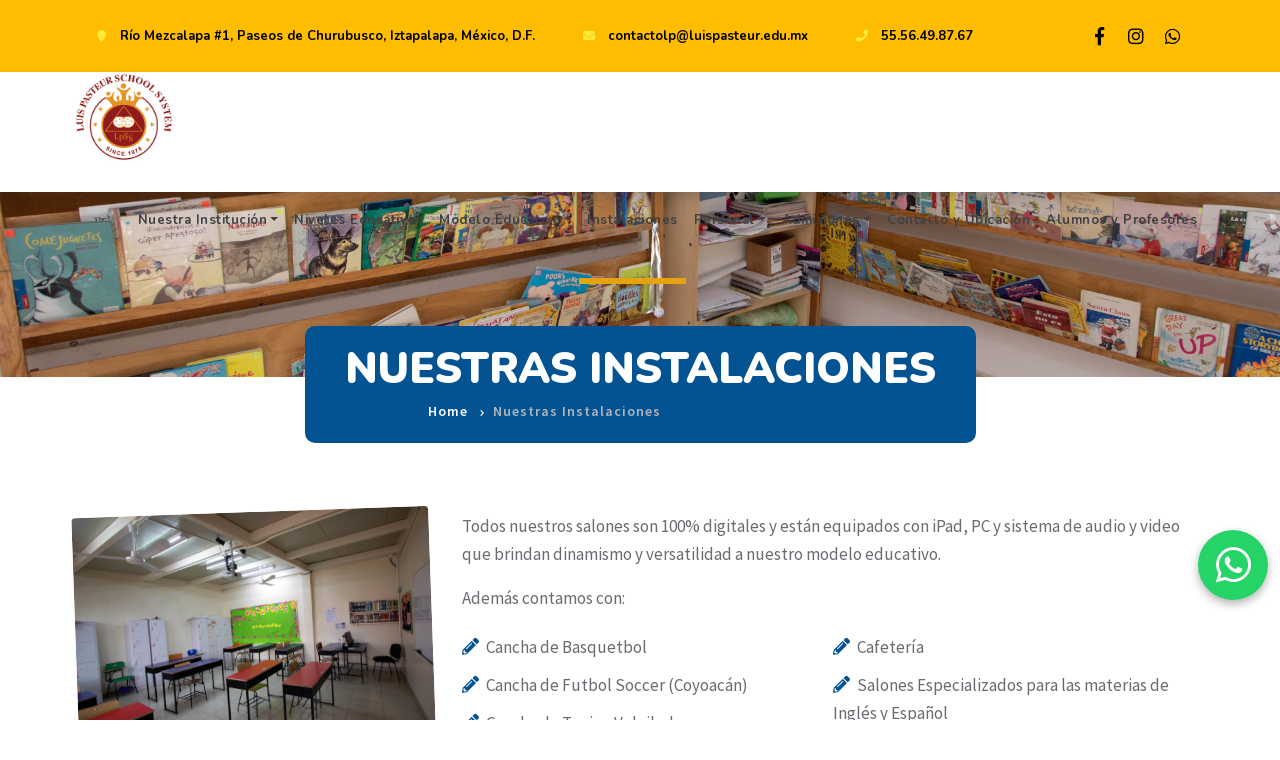

--- FILE ---
content_type: text/html; charset=UTF-8
request_url: https://www.luispasteur.edu.mx/instalaciones
body_size: 4691
content:
<!DOCTYPE html>
<html lang="es-mx">

<head>
	<meta charset="utf-8">
	<!--[if IE]>
		<meta http-equiv="X-UA-Compatible" content="IE=edge">
		<![endif]-->
	<meta name="viewport" content="width=device-width, initial-scale=1, maximum-scale=1">
	<meta name="description" content="">
	<meta name="author" content="Itelligent">
	<meta name="robots" content="">
	<meta name="keywords" content="">
	<!-- page title -->
		<title>Colegio Luis Pasteur - Instalaciones</title>
	<!--[if lt IE 9]>
		<script src="js/respond.js"></script>
		<![endif]-->

	<!-- <meta name="MobileOptimized" content="width" >
		<meta name="HandheldFriendly" content="true" > -->

	<!-- Font files -->
	<link href="https://fonts.googleapis.com/css?family=Source+Sans+Pro:400,600,700%7CNunito:400,700,900" rel="stylesheet">
	<link href="fonts/flaticon/flaticon.css" rel="stylesheet" type="text/css">
	<link href="fonts/fontawesome/fontawesome-all.min.css" rel="stylesheet" type="text/css">

	<!-- Fav icons -->
	<link rel="apple-touch-icon" sizes="57x57" href="apple-icon-57x57.png">
	<link rel="apple-touch-icon" sizes="72x72" href="apple-icon-72x72.png">
	<link rel="apple-touch-icon" sizes="114x114" href="apple-icon-114x114.png">
	<link rel="shortcut icon" type="image/x-icon" href="favicon.ico">

	
	<!-- Bootstrap core CSS -->
	<link href="vendor/bootstrap/css/bootstrap.min.css" rel="stylesheet">
	<!-- style CSS -->
	<link href="css/style.css" rel="stylesheet">
	<!-- plugins CSS -->
	<link href="css/plugins.css" rel="stylesheet">
	<!-- Colors CSS -->
	<link href="styles/maincolors.css" rel="stylesheet">
	<!-- LayerSlider CSS -->
	<link rel="stylesheet" href="vendor/layerslider/css/layerslider.css">

	  <link rel="stylesheet" href="styles/instalaciones.css">

	<!-- Bootstrap core & Jquery -->
	<script src="vendor/jquery/jquery.min.js"></script>
	<script src="vendor/bootstrap/js/bootstrap.min.js"></script>
	<!-- Custom Js -->
	<script src="js/custom.js"></script>
	<script src="js/plugins.js"></script>
	<!-- Prefix free -->
	<script src="js/prefixfree.min.js"></script>
	<!-- number counter script -->
	<script src="js/counter.js"></script>
	<!-- maps -->
	<script src="js/map.js"></script>
	<!-- GreenSock -->
	<script src="vendor/layerslider/js/greensock.js"></script>
	<!-- LayerSlider script files -->
	<script src="vendor/layerslider/js/layerslider.transitions.js"></script>
	<script src="vendor/layerslider/js/layerslider.kreaturamedia.jquery.js"></script>
	<script src="vendor/layerslider/js/layerslider.load.js"></script>

	<!-- Validate traducción -->
	<script src="js/validate/localization/messages_es.min.js"></script>

	<script type="text/javascript">
		  var _gaq = _gaq || [];
		  _gaq.push(['_setAccount', 'UA-1545265-81']);
		  _gaq.push(['_trackPageview']);

		  (function() {
		    var ga = document.createElement('script'); ga.type = 'text/javascript'; ga.async = true;
		    ga.src = ('https:' == document.location.protocol ? 'https://ssl' : 'http://www') + '.google-analytics.com/ga.js';
		    var s = document.getElementsByTagName('script')[0]; s.parentNode.insertBefore(ga, s);
		  })();
	</script>

<!-- Google tag (gtag.js) -->
<script async src="https://www.googletagmanager.com/gtag/js?id=G-J2GT543P2W">
</script>
<script>
  window.dataLayer = window.dataLayer || [];
  function gtag(){dataLayer.push(arguments);}
  gtag('js', new Date());

  gtag('config', 'G-J2GT543P2W');
</script>

<!-- Google Tag Manager -->
<script>(function(w,d,s,l,i){w[l]=w[l]||[];w[l].push({'gtm.start':
new Date().getTime(),event:'gtm.js'});var f=d.getElementsByTagName(s)[0],
j=d.createElement(s),dl=l!='dataLayer'?'&l='+l:'';j.async=true;j.src=
'https://www.googletagmanager.com/gtm.js?id='+i+dl;f.parentNode.insertBefore(j,f);
})(window,document,'script','dataLayer','GTM-KRN78SZQ');</script>
<!-- End Google Tag Manager -->

</head>

<!-- ==== body starts ==== -->

<body id="top">
	<!-- <img src="styles/general/pagina_mantenimiento.png" alt="" style="display: block; margin: 0 auto; width: 100%; max-width: 720px;">  -->
	<header>
			<!-- Preloader -->
	<div id="preloader">
		<div class="container h-100">
			<div class="row h-100 justify-content-center align-items-center">
				<div class="preloader-logo">
					<!-- spinner -->
					<div class="spinner">
						<div class="dot1"></div>
						<div class="dot2"></div>
					</div>
				</div>
				<!--/preloader logo -->
			</div>
			<!--/row -->
		</div>
		<!--/container -->
	</div>
	<!--/Preloader ends -->

	<nav id="main-nav" class="navbar-expand-xl fixed-top">
         <div class="row">
            <!-- Start Top Bar -->
            <div class="container-fluid top-bar" >
               <div class="container">
                  <div class="row">
                     <div class="col-md-12">
                        <!-- Start Contact Info -->
                        <ul class="contact-details float-left">
                           <li><i class="fa fa-map-marker"></i><a href="https://mapsengine.google.com/map/viewer?mid=zI9wAVDT2SpI.k-kgovxGrEN0" target="_blank">R&iacute;o Mezcalapa #1, Paseos de Churubusco, Iztapalapa, M&eacute;xico, D.F.</a></li>
                           <li><i class="fa fa-envelope"></i><a href="mailto:contactolp@luispasteur.edu.mx">contactolp@luispasteur.edu.mx</a></li>
                           <li><i class="fa fa-phone"></i><a href="tel:+52(55)56498767" class="txt_resalta_blanco">55.56.49.87.67</a></li>
                        </ul>
                        <!-- End Contact Info -->
                        <!-- Start Social Links -->
                        <ul class="social-list float-right list-inline">
                           <li class="list-inline-item"><a title="Facebook" href="https://www.facebook.com/luispasteurschoolsystem/" target="_blank" rel="nofollow noopener"><i class="fab fa-facebook-f"></i></a></li>
                           <li class="list-inline-item"><a title="Instagram" href="https://www.instagram.com/luis_pasteur_school_system/" target="_blank" rel="nofollow noopener"><i class="fab fa-instagram"></i></a></li>
						   <li class="list-inline-item"><a title="Whatsapp" href="https://wa.me/525571096523"  target="_blank" rel="nofollow noopener"><i class="fab fa-whatsapp"></i></a></li>
                        </ul>
                        <!-- /End Social Links -->
                     </div>
                     <!-- col-md-12 -->
                  </div>
                  <!-- /row -->
               </div>
               <!-- /container -->
            </div>
            <!-- End Top bar -->
            <!-- Navbar Starts -->
            <div class="navbar container-fluid">
               <div class="container ">
                  <!-- logo -->
                  <a class="nav-brand" href="/">
                  <img src="img/logo_school_system.jpg" alt="" class="img-fluid">
                  </a>
                  <!-- Navbar toggler -->
                  <button class="navbar-toggler" type="button" data-toggle="collapse" data-target="#navbarResponsive" aria-controls="navbarResponsive" aria-expanded="false" aria-label="Toggle navigation">
                  <span class="navbar-toggle-icon">
                  <i class="fas fa-bars"></i>
                  </span>
                  </button>
                  <div class="collapse navbar-collapse" id="navbarResponsive">
                     <ul class="navbar-nav ml-auto">
					 <li class='nav-item  dropdown '><a class="nav-link dropdown-toggle" href="#" id="{$k}-dropdown" data-toggle="dropdown" aria-haspopup="true" aria-expanded="false">Nuestra Instituci&oacute;n</a> 		    	
							<div class="dropdown-menu" aria-labelledby="nosotros-dropdown">
															<a class="dropdown-item" href="nosotros-historia" >Nuestra Historia</a>							<a class="dropdown-item" href="nosotros-mision" >Misi&oacute;n</a>							<a class="dropdown-item" href="nosotros-privacidad" >Aviso de Privacidad</a>
							 </div></li><li class='nav-item  niveles-menu '><a class='nav-link' href='niveles'>Niveles Educativos</a> </li><li class='nav-item  dropdown '><a class="nav-link dropdown-toggle" href="#" id="{$k}-dropdown" data-toggle="dropdown" aria-haspopup="true" aria-expanded="false">Modelo Educativo</a> 		    	
							<div class="dropdown-menu" aria-labelledby="modelo-dropdown">
															<a class="dropdown-item" href="modelo-academico" >Modelo Acad&eacute;mico</a>							<a class="dropdown-item" href="modelo-integral" >Modelo Integral</a>
							 </div></li><li class='nav-item active instalaciones-menu line_height_on'><a class='nav-link' href='instalaciones'>Instalaciones</a> </li><li class='nav-item  dropdown line_height_on'><a class="nav-link dropdown-toggle" href="#" id="{$k}-dropdown" data-toggle="dropdown" aria-haspopup="true" aria-expanded="false">Personal</a> 		    	
							<div class="dropdown-menu" aria-labelledby="personal-dropdown">
															<a class="dropdown-item" href="personal-equipo" >Profesorado, seguridad y protecci&oacute;n</a>							<a class="dropdown-item" href="personal-reclutamiento" >Trabaja con nosotros</a>
							 </div></li><li class='nav-item  dropdown line_height_on'><a class="nav-link dropdown-toggle" href="#" id="{$k}-dropdown" data-toggle="dropdown" aria-haspopup="true" aria-expanded="false">Admisiones</a> 		    	
							<div class="dropdown-menu" aria-labelledby="admisiones-dropdown">
															<a class="dropdown-item" href="admisiones-examen" >Examen de admisi&oacute;n</a>							<a class="dropdown-item" href="admisiones-proceso" >Proceso de Admisi&oacute;n</a>							<a class="dropdown-item" href="admisiones-inscripcion" >Inscripci&oacute;n</a>							<a class="dropdown-item" href="contacto-nuevo_ingreso" >Solicita m&aacute;s informaci&oacute;n</a>							<a class="dropdown-item" href="admisiones-verano" >Registro al curso de verano</a>
							 </div></li><li class='nav-item  contacto-menu '><a class='nav-link' href='contacto'>Contacto y Ubicaci&oacute;n</a> </li><li class='nav-item  alumnos-menu '><a class='nav-link' href='alumnos'>Alumnos y Profesores</a> </li>                       
                     </ul>
                     <!--/ul -->
                  </div>
                  <!--collapse -->
               </div>
               <!-- /container -->
            </div>
            <!-- /navbar -->
         </div>
         <!--/row -->
      </nav>
      <!-- /nav -->
	</header>

	<div id="page-wrapper">
		<!-- Jumbotron -->
<div class="jumbotron jumbotron-fluid">
	<div class="container">
		<!-- jumbo-heading -->
		<div class="jumbo-heading" data-aos="fade-down">
			<h1>Nuestras Instalaciones</h1>
			<!-- Breadcrumbs -->
			<nav aria-label="breadcrumb">
				<ol class="breadcrumb">
					<li class="breadcrumb-item"><a href="/">Home</a></li>
					<li class="breadcrumb-item active" aria-current="page">Nuestras Instalaciones</li>
				</ol>
			</nav>
			<!-- /breadcrumb -->
		</div>
		<!-- /jumbo-heading -->
	</div>
	<!-- /container -->
</div>
<!-- /jumbotron -->
<div class="page">	
	<div class="container block-padding">
			<!--row -->
			<div class="row">
				<!-- notepad -->
				<div class="col-lg-12">
					<div class=" " data-aos="zoom-out">
						<div class="row">
							<div class="col-lg-4">
								<img src="styles/instalaciones/luispasteurs05_Instalaciones_03.jpg" class="img-fluid rounded rotate1" alt="">
								<!-- ornament starts-->
								<div class="ornament-rainbow" data-aos="zoom-out"></div>
							</div>
							<!-- /col-lg-->
							<div class="col-lg-8">
								<!-- <h3 class="res-margin">Nuestras Instalaciones</h3> -->
								<p>
Todos nuestros salones son 100% digitales y est&aacute;n equipados con iPad,  PC y sistema de audio y video que brindan dinamismo y versatilidad a nuestro modelo educativo.
</p>
								<p>Adem&aacute;s contamos con:</p>
								<div class="row">
								<ul class="custom col-md-6">
<li>Cancha de Basquetbol</li>
<li>Cancha de Futbol Soccer (Coyoac&aacute;n)</li>
<li>Cancha de Tenis y Voleibol</li>


								</ul>
								<ul class="custom pl-0 col-md-6">			
<li>Cafeter&iacute;a</li>
<li>Salones Especializados para las materias de Ingl&eacute;s y Espa&ntilde;ol</li>
<li>Comedor</li>
								</ul>
								</div>
							</div>
							<!-- /col-lg-->
						</div>
						<!-- /row -->
					</div>
					<!-- /notepad -->
				</div>
				<!-- /col-lg-->
			</div>
		</div>

		<div class="container">
			<div class="row">
				<div class="col-lg-6 text-center offset-lg-3 mb-5">
					<h3>Galer&iacute;a de fotos</h3>
				</div>
				<!-- /col-lg -->
			</div>
			<!-- /row -->
			<!-- centered Gallery navigation -->
			<ul class="nav nav-pills category-isotope center-nav">
				<li class="nav-item">
					<a class="nav-link active" href="#" data-toggle="tab" data-filter="*">Todas</a>
				</li>
				<li class="nav-item">
					<a class="nav-link" href="#" data-toggle="tab" data-filter=".school">Nuestra escuela</a>
				</li>
				<li class="nav-item">
					<a class="nav-link" href="#" data-toggle="tab" data-filter=".activities">Actividades</a>
				</li>
			</ul>
			<!-- /ul -->
			<!-- Gallery -->
			<div id="gallery-isotope" class="row mt-5 magnific-popup">
				<!-- Image 1 -->
				<div class="col-sm-6 col-md-6 col-lg-4 school">
					<div class="portfolio-item">
						<div class="gallery-thumb">
							<img class="img-fluid " src="styles/instalaciones/galeria/ACTIVIDADES18.jpg" alt="">
							<span class="overlay-mask"></span>
							<a href="styles/instalaciones/galeria/ACTIVIDADES18.jpg" class="link centered" title="You can add caption to pictures.">
								<i class="fa fa-expand"></i></a>
						</div>
					</div>
				</div>

				<!-- Image 2 -->
				<div class="col-sm-6 col-md-6 col-lg-4 activities">
					<div class="portfolio-item">
						<div class="gallery-thumb">
							<img class="img-fluid " src="styles/instalaciones/galeria/ACTIVIDADES31.jpg" alt="">
							<span class="overlay-mask"></span>
							<a href="styles/instalaciones/galeria/ACTIVIDADES31.jpg" class="link centered" title="You can add caption to pictures.">
								<i class="fa fa-expand"></i></a>
						</div>
					</div>
				</div>
				<!-- Image 3 -->
				<div class="col-sm-6 col-md-6 col-lg-4 school">
					<div class="portfolio-item">
						<div class="gallery-thumb">
							<img class="img-fluid " src="styles/instalaciones/galeria/instalaciones4.jpg" alt="">
							<span class="overlay-mask"></span>
							<a href="styles/instalaciones/galeria/instalaciones4.jpg" class="link centered" title="You can add caption to pictures.">
								<i class="fa fa-expand"></i></a>
						</div>
					</div>
				</div>
				<!-- Image 4 -->
				<div class="col-sm-6 col-md-6 col-lg-4 school">
					<div class="portfolio-item">
						<div class="gallery-thumb">
							<img class="img-fluid " src="styles/instalaciones/galeria/instalaciones6.jpg" alt="">
							<span class="overlay-mask"></span>
							<a href="styles/instalaciones/galeria/instalaciones6.jpg" class="link centered" title="You can add caption to pictures.">
								<i class="fa fa-expand"></i></a>
						</div>
					</div>
				</div>
				<!-- Image 5 -->
				<div class="col-sm-6 col-md-6 col-lg-4 school">
					<div class="portfolio-item">
						<div class="gallery-thumb">
							<img class="img-fluid " src="styles/instalaciones/galeria/instalaciones11.jpg" alt="">
							<span class="overlay-mask"></span>
							<a href="styles/instalaciones/galeria/instalaciones11.jpg" class="link centered" title="You can add caption to pictures.">
								<i class="fa fa-expand"></i></a>
						</div>
					</div>
				</div>
				<!-- Image 6 -->
				<div class="col-sm-6 col-md-6 col-lg-4 school">
					<div class="portfolio-item">
						<div class="gallery-thumb">
							<img class="img-fluid " src="styles/instalaciones/galeria/instalaciones19.jpg" alt="">
							<span class="overlay-mask"></span>
							<a href="styles/instalaciones/galeria/instalaciones19.jpg" class="link centered" title="You can add caption to pictures.">
								<i class="fa fa-expand"></i></a>
						</div>
					</div>
				</div>
				<!-- Image 7 -->
				<div class="col-sm-6 col-md-6 col-lg-4 school">
					<div class="portfolio-item">
						<div class="gallery-thumb">
							<img class="img-fluid " src="styles/instalaciones/galeria/instalaciones23.jpg" alt="">
							<span class="overlay-mask"></span>
							<a href="styles/instalaciones/galeria/instalaciones23.jpg" class="link centered" title="You can add caption to pictures.">
								<i class="fa fa-expand"></i></a>
						</div>
					</div>
				</div>
				<!-- Image 8 -->
				<div class="col-sm-6 col-md-6 col-lg-4 activities">
					<div class="portfolio-item">
						<div class="gallery-thumb">
							<img class="img-fluid " src="styles/instalaciones/galeria/tennis19.jpg" alt="">
							<span class="overlay-mask"></span>
							<a href="styles/instalaciones/galeria/tennis19.jpg" class="link centered" title="You can add caption to pictures.">
								<i class="fa fa-expand"></i></a>
						</div>
					</div>
				</div>
				<!-- Image 9 -->
				<div class="col-sm-6 col-md-6 col-lg-4 school">
					<div class="portfolio-item">
						<div class="gallery-thumb">
							<img class="img-fluid " src="styles/instalaciones/galeria/primaria98.jpg" alt="">
							<span class="overlay-mask"></span>
							<a href="styles/instalaciones/galeria/primaria98.jpg" class="link centered" title="You can add caption to pictures.">
								<i class="fa fa-expand"></i></a>
						</div>
					</div>
				</div>
				<!-- Image 10 -->
				<div class="col-sm-6 col-md-6 col-lg-4 school">
					<div class="portfolio-item">
						<div class="gallery-thumb">
							<img class="img-fluid " src="styles/instalaciones/galeria/primaria99.jpg" alt="">
							<span class="overlay-mask"></span>
							<a href="styles/instalaciones/galeria/primaria99.jpg" class="link centered" title="You can add caption to pictures.">
								<i class="fa fa-expand"></i></a>
						</div>
					</div>
				</div>
				<!-- Image 11 -->
				<div class="col-sm-6 col-md-6 col-lg-4 school">
					<div class="portfolio-item">
						<div class="gallery-thumb">
							<img class="img-fluid " src="styles/instalaciones/galeria/primaria100.jpg" alt="">
							<span class="overlay-mask"></span>
							<a href="styles/instalaciones/galeria/primaria100.jpg" class="link centered" title="You can add caption to pictures.">
								<i class="fa fa-expand"></i></a>
						</div>
					</div>
				</div>
				<!-- Image 12 -->
				<div class="col-sm-6 col-md-6 col-lg-4 activities">
					<div class="portfolio-item">
						<div class="gallery-thumb">
							<img class="img-fluid " src="styles/instalaciones/galeria/secundaria86.jpg" alt="">
							<span class="overlay-mask"></span>
							<a href="styles/instalaciones/galeria/secundaria86.jpg" class="link centered" title="You can add caption to pictures.">
								<i class="fa fa-expand"></i></a>
						</div>
					</div>
				</div>
			</div>
			<!-- /gallery-isotope-->
		</div>
</div>
	</div>

	<svg version="1.1" id="footer-divider" class="secondary" xmlns="http://www.w3.org/2000/svg" xmlns:xlink="http://www.w3.org/1999/xlink" x="0px" y="0px" viewBox="0 0 1440 126" xml:space="preserve" preserveAspectRatio="none slice">
		<path class="st0" d="M685.6,38.8C418.7-11.1,170.2,9.9,0,30v96h1440V30C1252.7,52.2,1010,99.4,685.6,38.8z" />
	</svg>
	
	<a href="https://wa.me/525571096523" 
   class="whatsapp-button" 
   target="_blank" 
   rel="nofollow noopener"
   title="Chatea con nosotros por WhatsApp">
   <i class="fab fa-whatsapp"></i>
</a>

	<!-- ==== footer ==== -->
	<footer class="bg-secondary text-light">
		<div class="container">
	<!-- row -->
	<div class="row">
	   <div class="col-lg-4 text-center">
		  <!-- logo -->
		  <img src="img/logo.png"  class="logo-footer img-fluid" alt="" width="150px"/> <br><br>
		  <a href="nosotros-privacidad">Aviso de Privacidad</a>
	   </div>
	   <!--/ col-lg -->
	   <div class="col-lg-4 text-center res-margin">
		  <h5>Contactanos</h5>
		  <ul class="list-unstyled mt-3">
			 <li class="mb-1"><i class="fas fa-phone margin-icon "></i>Primaria: <a href="tel:+52(55)56498767">55.56.49.87.67</a> y
				<a href="tel:+52(55)56488495">55.56.48.84.95</a></li>
			 <li class="mb-1"><i class="fas fa-phone margin-icon "></i>Secundaria: <a href="tel:+52(55)56490975">55.56.49.09.75</a></li>
			 <li class="mb-1"><i class="fas fa-phone margin-icon "></i>Kinder: <a href="tel:+52(55)56544589">55.56.54.45.89</a> </li>
		  </ul>
		  <!--/ul -->
		  <!-- Start Social Links -->
		  <ul class="social-list text-center list-inline mt-2">
			<li class="list-inline-item"><a title="Facebook" href="https://www.facebook.com/luispasteurschoolsystem/" target="_blank" rel="nofollow noopener"><i class="fab fa-facebook-f"></i></a></li>
			<li class="list-inline-item"><a  title="Instagram" href="https://www.instagram.com/luis_pasteur_school_system/" target="_blank" rel="nofollow noopener"><i class="fab fa-instagram"></i></a></li>
			<li class="list-inline-item"><a  title="Whatsapp" href="https://wa.me/525571096523" target="_blank" rel="nofollow noopener"><i class="fab fa-whatsapp"></i></a></li>
		 </ul>
		 <!-- /End Social Links -->
	   </div>
	   <!--/ col-lg -->
	   <div class="col-lg-4 text-center">
		<h5>&nbsp;</h5>
		  <ul class="list-unstyled mt-3">
			<li class="mb-1"><i class="fas fa-envelope margin-icon"></i><a href="mailto:contactolp@luispasteur.edu.mx">contactolp@luispasteur.edu.mx</a></li>
			<li><i class="fas fa-map-marker margin-icon"></i><a href="https://mapsengine.google.com/map/viewer?mid=zI9wAVDT2SpI.k-kgovxGrEN0" target="_blank">R&iacute;o Mezcalapa #1, Paseos de Churubusco, Iztapalapa, M&eacute;xico, D.F. 09030</a></li>
<br>
			<li>CCT Kinder: 09PJN0993Z</li>
			<li>CCT Primaria: 09PPR1164J</li>
			<li>CCT Secundaria: 09PST0114G</li>
		  </ul>
		  <!--/ul -->
	   </div>
	   <!--/ col-lg -->
	</div>
	<!--/ row-->
	<hr/>
	<div class="row">
	   <div class="credits col-sm-12">
		  <p>Desarrollador por <a href="https://www.itelligent.com.mx">Itelligent</a></p>
	   </div>
	</div>
	<!--/row-->
 </div>
 <!--/ container -->
 <!-- Go To Top Link -->
 <div class="page-scroll hidden-sm hidden-xs">
	<a href="#top" class="back-to-top"><i class="fa fa-angle-up"></i></a>
 </div>
 <!--/page-scroll-->
	</footer>
	
	<!-- Google Tag Manager (noscript) -->
	<noscript><iframe src="https://www.googletagmanager.com/ns.html?id=GTM-KRN78SZQ"
	height="0" width="0" style="display:none;visibility:hidden"></iframe></noscript>
	<!-- End Google Tag Manager (noscript) -->
</body>

</html>


--- FILE ---
content_type: text/css
request_url: https://www.luispasteur.edu.mx/styles/instalaciones.css
body_size: 333
content:
header #contenedor_banner{
	width: 980px;
	height: 360px;
}

#contenido section#seccion_instalaciones{
	max-width: 980px;
	margin: 40px auto 40px auto;
	overflow: hidden;
	display: block;
}

section#seccion_instalaciones .img_prin_left{
	float: left;
	max-width: 303px;
	width: 33%;
}

section#seccion_instalaciones .aux_contenedor_txt{
	float: right;
	width: 64%;
	overflow: hidden;
}

section#seccion_instalaciones ul{
	margin: 0;
	padding: 0;
	margin-left: 20px;
/* 	list-style: none;	 */
}

section#seccion_instalaciones ul.ul_1, section#seccion_instalaciones ul.ul_2{
		float: left;
		width: 39.99%;
	}

section#seccion_instalaciones h1{
	margin-top: 0;
}

article#galeria{
	padding-top: 50px;
}

article#galeria .contenedor_elementos{
	overflow: hidden;
}

.contenedor_elementos .elemento{
	display: block;
	float: left;
	width: 14.28%;
	max-width: 140px;
	margin: 1.16%;
}

.elemento img{
	width: 100%;
}

@media (max-width: 980px) {
		
	header #contenedor_banner{
		width: 100%;
		height: auto
	}
	
	#contenido section#seccion_instalaciones{
		width: 96%;
	}
	
}

@media (max-width: 639px) {
		
	section#seccion_instalaciones .img_prin_left{
		float: left;
		max-width: 303px;
		width: 100%;
		margin: 20px auto 0 auto;
		display: block;
	}
	
	section#seccion_instalaciones .aux_contenedor_txt{
		float: none;
		width: 100%;
	}
	
	.contenedor_elementos .elemento{
		width: 28.56%;
		margin: 2.32%;
	}
}

@media (max-width: 359px) {
		
	section#seccion_instalaciones ul.ul_1, section#seccion_instalaciones ul.ul_2{
		float: none;
		width: auto;
	}
}

--- FILE ---
content_type: text/css
request_url: https://www.luispasteur.edu.mx/styles/instalaciones.css
body_size: 333
content:
header #contenedor_banner{
	width: 980px;
	height: 360px;
}

#contenido section#seccion_instalaciones{
	max-width: 980px;
	margin: 40px auto 40px auto;
	overflow: hidden;
	display: block;
}

section#seccion_instalaciones .img_prin_left{
	float: left;
	max-width: 303px;
	width: 33%;
}

section#seccion_instalaciones .aux_contenedor_txt{
	float: right;
	width: 64%;
	overflow: hidden;
}

section#seccion_instalaciones ul{
	margin: 0;
	padding: 0;
	margin-left: 20px;
/* 	list-style: none;	 */
}

section#seccion_instalaciones ul.ul_1, section#seccion_instalaciones ul.ul_2{
		float: left;
		width: 39.99%;
	}

section#seccion_instalaciones h1{
	margin-top: 0;
}

article#galeria{
	padding-top: 50px;
}

article#galeria .contenedor_elementos{
	overflow: hidden;
}

.contenedor_elementos .elemento{
	display: block;
	float: left;
	width: 14.28%;
	max-width: 140px;
	margin: 1.16%;
}

.elemento img{
	width: 100%;
}

@media (max-width: 980px) {
		
	header #contenedor_banner{
		width: 100%;
		height: auto
	}
	
	#contenido section#seccion_instalaciones{
		width: 96%;
	}
	
}

@media (max-width: 639px) {
		
	section#seccion_instalaciones .img_prin_left{
		float: left;
		max-width: 303px;
		width: 100%;
		margin: 20px auto 0 auto;
		display: block;
	}
	
	section#seccion_instalaciones .aux_contenedor_txt{
		float: none;
		width: 100%;
	}
	
	.contenedor_elementos .elemento{
		width: 28.56%;
		margin: 2.32%;
	}
}

@media (max-width: 359px) {
		
	section#seccion_instalaciones ul.ul_1, section#seccion_instalaciones ul.ul_2{
		float: none;
		width: auto;
	}
}

--- FILE ---
content_type: text/css
request_url: https://www.luispasteur.edu.mx/css/style.css
body_size: 12078
content:
/*
Template Name: ABC Tots
Author: Ingrid Kuhn
Author URI: themeforest/user/ingridk
Version: 1.1
Last change:26th April 2019 

	Table of Contents

	#General and Typography
	#Preloader
	#Navigation
	#Slider
	#Home page
    #Services pages 	
	#About Pages
	#Team pages
	#Image galleries
	#Contact Pages
	#Blog pages
	#404 page
	#Call to action
    #Footer
	#Miscellaneous
	#Media Queries

/*=========================== General and Typography ============================ */

body {
	font-family: 'Source Sans pro', sans-serif;
	color: #6A6A71;
	font-size: 17px;
	line-height: 1.7;
	overflow-x: hidden;
}

p {
	font-size: 17px;
	line-height: 1.7;
	font-weight: 400;
}

h1 {
	font-size: 3.2em;
	line-height: 1.1em;
	color: #151515;
	font-family: 'Nunito', sans-serif;
	font-weight: 900;
	text-transform: uppercase;
}

h2 {
	color: #151515;
	font-size: 2.8em;
	font-weight: 800;
	font-family: Nunito;
	line-height: 1.0;
}

h3 {
	font-family: 'Nunito', sans-serif;
	font-size: 2.2em;
	color: #151515;
	font-weight: 600;
	margin-bottom: 20px;
	line-height: 1.1;
}

h4 {
	color: #404044;
	font-size: 1.8em;
	margin-bottom: 20px;
	font-weight: 600;
}

h5 {
	color: #414242;
	font-size: 1.5em;
	font-weight: 600;
	margin-bottom: 20px;
}

h6 {
	color: #0E1B23;
	font-family: 'Nunito', sans-serif;
	font-size: 1.3em;
	font-weight: 500;
	margin-bottom: 20px;
}

.h7 {
	color: #949393;
	font-family: 'Nunito', sans-serif;
	font-size: 0.95em;
	font-weight: 900;
	margin-bottom: 20px;
	line-height: 1.3;
	letter-spacing: 1px;
	text-transform: uppercase;
	display: block;
}

.lead {
	font-family: 'Nunito', sans-serif;
	line-height: 1.3em;
}


/* subtitle */

.subtitle:after {
	z-index: 0;
	content: "\f303";
	font-family: "Font Awesome 5 Free";
	font-weight: 900;
	font-size: 26px;
	transform: rotate(20deg);
	display: block;
}

.subtitle,
p.subtitle {
	display: inline;
	font-size: .93em;
	letter-spacing: 1.5px;
	font-weight: 700;
	text-transform: uppercase;
	margin-bottom: 0px;
	border-bottom: 1px dashed;
	padding-bottom: 20px;
	font-family: Nunito;
	color: #949393;
}


/* Links */

a {
	transition: color .2s ease-in-out;
}

a:hover,
a:focus {
	text-decoration: none;
}

*:focus {
	outline-style: none;
	box-shadow: none;
	border-color: transparent;
}


/* Custom Link */

.custom-link {
	font-family: 'Nunito', sans-serif;
	margin-top: 0px;
	display: inline-block;
	margin: 10px;
	padding: 5px 20px;
	border-radius: 0px;
	font-weight: 700;
	font-size: 16px;
	border: 3px solid;
	letter-spacing: 0.5px;
	transition: all .2s ease-in-out;
	border-radius: 20px;
}

.custom-link:hover {
	background: #f5f5f5;
}

.custom-link:before {
	transition: all .2s ease-in-out;
	display: inline-block;
	font-size: 18px;
	font-family: "Font Awesome 5 Free";
	font-weight: 900;
	content: "\f0a5";
	margin-right: 10px;
}

.custom-link a {
	color: #0E1B23;
}


/*=========================== Preloader ============================ */

#preloader {
	position: fixed;
	top: 0;
	background: #fff;
	left: 0;
	width: 100%;
	height: 100%;
	z-index: 99999;
}

.preloader-logo {
	text-align: center;
	width: 200px;
	animation: rotate 2.0s infinite linear;
}

.spinner {
	margin: 100px auto;
	width: 40px;
	height: 40px;
	position: relative;
	text-align: center;
	-webkit-animation: sk-rotate 2.0s infinite linear;
	animation: sk-rotate 2.0s infinite linear;
}

.dot1,
.dot2 {
	width: 60%;
	height: 60%;
	display: inline-block;
	position: absolute;
	top: 0;
	border-radius: 100%;
	-webkit-animation: sk-bounce 2.0s infinite ease-in-out;
	animation: sk-bounce 2.0s infinite ease-in-out;
}

.dot2 {
	top: auto;
	bottom: 0;
	-webkit-animation-delay: -1.0s;
	animation-delay: -1.0s;
}

@-webkit-keyframes sk-rotate {
	100% {
		-webkit-transform: rotate(360deg)
	}
}

@keyframes sk-rotate {
	100% {
		transform: rotate(360deg);
		-webkit-transform: rotate(360deg)
	}
}

@-webkit-keyframes sk-bounce {
	0%,
	100% {
		-webkit-transform: scale(0.0)
	}
	50% {
		-webkit-transform: scale(1.0)
	}
}

@keyframes sk-bounce {
	0%,
	100% {
		transform: scale(0.0);
		-webkit-transform: scale(0.0);
	}
	50% {
		transform: scale(1.0);
		-webkit-transform: scale(1.0);
	}
}


/*=========================== Navigation ============================ */

.navbar {
	background-color: #fff;
	box-shadow: 1px 5px 10px rgba(49, 49, 49, 0.21);
}

.navbar-nav a {
	font-family: 'Nunito', sans-serif;
	font-weight: 700;
	font-size: 16.5px;
	letter-spacing: 0.5px;
	line-height: 25px;
}

.navbar-nav a {
	color: #404044;
}

.navbar-nav .nav-link {
	padding-right: 1.2rem!important;
	padding-left: 1.2rem!important;
}

.nav-item {
	border-radius: 0px;
	transition: all .2s ease-in-out;
}

.navbar .nav-item:focus .dropdown.show {
	background: transparent!important;
}

.navbar .nav-item.active,
.navbar .nav-item:hover {
	transition: all .4s ease-in-out;
}

.navbar .nav-item.active {
	border-bottom: 6px solid;
}

.navbar .nav-item.active a .dropdown-item {
	border: 0px!important;
}

.navbar .nav-item:hover a {
	color: #fff;
}


/* dropdown style */

.nav-link.dropdown-toggle:focus {
	background: transparent!important;
}

.dropdown-item {
	color: #fff!important;
	transition: all .2s ease-in-out;
	line-height: 45px!important;
}

.dropdown-menu {
	box-shadow: 1px -1px 10px 4px rgba(49, 49, 49, 0.21);
	border: 0px;
	border-radius: 0;
}

.navbar .dropdown-menu a:before {
	display: none;
}


/* navbar brand */

.nav-brand {
	line-height: 20px;
	margin-top: 0px;
}

.nav-brand img {
	max-height: 90px;
}

.navbar-brand i {
	vertical-align: sub;
	margin-right: 10px;
	font-size: 45px;
}

.navbar-toggler {
	transition: all 0.5s ease 0s;
	background: #fff;
	margin-right: 10px;
}
/* colored navbar */

.colored-nav .top-bar {
	background: #fff;
}
.colored-nav .top-bar .contact-details li{color:#222;}

.colored-nav .navbar .nav-item a {
    color: #fff;
}

/* top-bar */

.top-bar {
	transition: all 0.8s;
	top: 0;
	width: 100%;
	position: relative;
}

.top-bar ul,
ol {
	margin-bottom: 0px;
	padding: 15px;
}

.top-bar a {
	color: #000; /* */
}

.top-bar .contact-details li:first-child {
	padding-left: 0px;
}

.top-bar .contact-details i {
	margin-right: 8px;
	width: 22px;
	height: 22px;
	border-radius: 50%;
	line-height: 22px;
	text-align: center;
	color: #fff;
	font-size: 12px;
}

.top-bar .contact-details li {
	font-size: 13px;
	display: inline-block;
	line-height: 42px;
	font-weight: 700;
	color: #fff;
	padding: 0px 20px;
	font-family: Nunito;
}


/* top-bar Social icons */

ul.social-list {
	list-style-type: none;
}

ul.social-list li a {
	display: inline-block;
	transition: all 0.2s ease-in-out;
}

ul.social-list li a:hover {
	transform: scale(1.2);
}

ul.social-list li a i {
	display: block;
	width: 34px;
	transition: all 0.2s ease-in-out;
	line-height: 42px;
	text-align: center;
	font-size: 18px;
}
ul.social-list.big-icons li a i {
	width: 44px;
	font-size: 25px;
}

ul.social-list li.list-inline-item:not(:last-child) {
	margin: 0px;
}


/* =========================== Slider ============================ */

#slider {
	width: 100% !important;
	height: 800px;
}

.header-wrapper {
	width: 100%!important;
	margin-left: 0%!important;
}

.header-wrapper .header-text {
	margin-top: 15%;
	white-space: normal;
}

.ls-outline .ls-nav-prev,
.ls-outline .ls-nav-next {
	z-index: 99!important;
}


/* dark overlay in slider */

.slider-full .ls-bg-wrap:after,
.ls-slide-transition-wrapper:before {
	transition: 0.8s ease-in-out;
	content: "";
	width: 100%;
	height: 100%;
	z-index: 999;
	top: 0;
	left: 0;
	position: absolute;
	background: -moz-linear-gradient(right, rgba(0, 0, 0, 0.65) 0%, rgba(0, 0, 0, 0) 100%);
	/* FF3.6-15 */
	background: -webkit-linear-gradient(right, rgba(0, 0, 0, 0.65) 0%, rgba(0, 0, 0, 0) 100%);
	/* Chrome10-25,Safari5.1-6 */
	background: linear-gradient(to left, rgba(0, 0, 0, 0.65) 0%, rgba(0, 0, 0, 0) 100%);
	/* W3C, IE10+, FF16+, Chrome26+, Opera12+, Safari7+ */
}

/* header text wrapper */

.header-text {
	margin-left: 50%;
	text-align: center;
	width: 50%;
}

.parallax-slider .header-text {
	margin-left: 5%;
	width: 40%!important;
	margin-top: 15%;
}

.header-text h1 {
	text-transform: none;
	font-size: 63px;
	font-weight: 900;
	letter-spacing: 0.5px;
	line-height: 1.1;
	margin-bottom: 15px;
	color: #222;
}

.header-text span {
	color: #222;
	font-weight: 700;
	font-size: 40px;
	font-family: Nunito;
}

.header-p {
	font-weight: 500;
	font-size: 22px;
	line-height: 1.3;
	margin-bottom: 15px;
}
/* ===========================
 Drag Slider
============================ */

.slider-container {
    overflow: hidden;
    position: relative;
    cursor: all-scroll;
}
.slider {
    z-index: 1;
    position: relative;
    height: 700px;
}
/*Controls */

.slider-control {
    z-index: 2;
    position: absolute;
    top: 0;
    width: 12%;
    height: 100%;
    transition: opacity 0.3s;
    opacity: 0;
}
.slider-control.inactive:hover {
    cursor: auto;
}
.slider-control:not(.inactive):hover {
    opacity: 1;
    cursor: pointer;
}
.slider-control.left {
    left: 0;
    background: linear-gradient(to right, rgba(0, 0, 0, 0.18) 0%, rgba(0, 0, 0, 0) 100%);
}
.slider-control.right {
    right: 0;
    background: linear-gradient(to right, rgba(0, 0, 0, 0) 0%, rgba(0, 0, 0, 0.18) 100%);
}
/* Pagination */

ul.slider-pagi {
    padding-left: 0px;
}
.slider-pagi {
    position: absolute;
    z-index: 999;
    left: 50%;
    bottom: 1rem;
    transform: translateX(-50%);
    font-size: 0;
    list-style-type: none;
    bottom: -10px;
}
.slider-pagi__elem {
    border: 2px solid #fff;
    position: relative;
    display: inline-block;
    vertical-align: top;
    width: 1rem;
    height: 1rem;
    margin: 0 0.5rem;
    border-radius: 50%;
    cursor: pointer;
}
.slider-pagi__elem:before {
    content: "";
    position: absolute;
    left: 50%;
    top: 50%;
    background: #cecece;
    width: 1.2rem;
    height: 1.2rem;
    border-radius: 50%;
    transition: transform 0.3s;
    transform: translate(-50%, -50%) scale(0);
}
.slider-pagi__elem.active:before,
.slider-pagi__elem:hover:before {
    transform: translate(-50%, -50%) scale(1);
}
/* Slider Animation */

.slider.animating {
    transition: transform 0.5s;
}
.slider.animating .slide__bg {
    transition: transform 0.5s;
}
.slide {
    position: absolute;
    top: 0;
    width: 100%;
    height: 100%;
    overflow: hidden;
    background-size: cover;
    background-position: center;
}
.slide.active .slide__overlay,
.slide.active .slide__text {
    opacity: 1;
    transform: translateX(0);
}
.slide__bg {
    position: absolute;
    top: 0;
    left: -50%;
    width: 100%;
    height: 100%;
    background-size: cover;
    background-position: top right;
}
.slide__content {
    position: absolute;
    top: 0;
    left: 0;
    width: 100%;
    height: 100%;
}
/* Slider Overlay */

.slide__overlay {
  position: absolute;
  bottom: 0;
  left: 0;
  height: 100%;
  min-height: 610px;
  -webkit-transition: -webkit-transform 0.5s 0.5s, opacity 0.2s 0.5s;
          transition: transform 0.5s 0.5s, opacity 0.2s 0.5s;
  -webkit-transform: translate3d(-20%, 0, 0);
          transform: translate3d(-20%, 0, 0);
  opacity: 0;
}

.slide__overlay path {opacity: 0.4;}
/* Slider Typography */

.slide__text {
    text-align: center;
    position: absolute;
    max-width: 450px;
    bottom: 24%;
    left: 20px;
    color: #fff;
    transition: transform 0.5s 0.5s, opacity 0.2s 0.5s;
    transform: translate3d(-20%, 0, 0);
    opacity: 0;
}
.slide__text h1 {
    color: #fff;
    text-transform: uppercase;
}
.slide__text-heading {
    margin-top: 0;
}
.lead {
    font-size: 1.4rem;
    font-weight: normal;
    margin: 1.1rem 0;
}
/* slide1 */

.slide:nth-child(1) {
    left: 0;
}
/* slide2 */

.slide:nth-child(2) {
    left: 100%;
}
/* slide3 */

.slide:nth-child(3) {
    left: 200%;
}
/* slide4 */

.slide:nth-child(4) {
    left: 300%;
}
/* slide5 */

.slide:nth-child(5) {
    left: 400%;
}
/* slide6 */

.slide:nth-child(6) {
    left: 500%;
}
/* slide7 */

.slide:nth-child(7) {
    left: 600%;
}
/* slide8 */

.slide:nth-child(8) {
    left: 700%;
}
/*=========================== Home page ============================ */


/* Flip cards */

#intro-cards .card {
	padding: 0;
}

#intro-cards .card-flip .card {
	-webkit-backface-visibility: hidden;
	backface-visibility: hidden;
	transition: -webkit-transform 300ms;
	transition: transform 300ms;
	transition: transform 300ms, -webkit-transform 300ms;
	transition-timing-function: linear;
	width: 100%;
	height: 100%;
	margin: 0;
}

#intro-cards .card-img {
	width: 100%;
	border-radius: 30% 70% 15px 15px;
}

#intro-cards .card-flip.card {
	background: none;
}

#intro-cards .card-flip .card .btn {
	background-color: 0;
	border: 2px solid #fff;
}

#intro-cards .card-flip .card:first-of-type {
	transform: rotateY(0deg);
}


/* Whale in the sea animation */

.floating-whale {
	left: 50%;
	z-index: 0;
	-webkit-animation: float 6s ease-in-out infinite;
	animation: float 6s ease-in-out infinite;
	margin-bottom: -45px;
	margin-left: 120px;
}

.sea {
	height: 50px;
	position: relative;
	z-index: 99;
}


/* Waves animation */

.waveHorizontals {
	width: 100%;
	height: 20px;
	position: relative;
	bottom: 0;
	z-index: 9;
}

.waveHorizontal {
	width: 100%;
	height: 100%;
	display: block;
	position: absolute;
	background-repeat: repeat-x;
	-webkit-animation: move 12s linear infinite;
	animation: move 12s linear infinite;
}

@keyframes float {
	0% {
		-webkit-transform: translatey(0px);
		transform: translatey(0px);
	}
	50% {
		-webkit-transform: translatey(-10px);
		transform: translatey(-10px);
	}
	100% {
		-webkit-transform: translatey(0px);
		transform: translatey(0px);
	}
}

#waveHorizontal1 {
	background-size: 100px 100px;
	opacity: 0.3;
}

#waveHorizontal2 {
	-webkit-animation-delay: -2s;
	animation-delay: -2s;
	-webkit-animation-duration: 12s;
	animation-duration: 12s;
	opacity: 0.5;
}

#waveHorizontal3 {
	-webkit-animation-delay: -4s;
	animation-delay: -4s;
	-webkit-animation-duration: 8s;
	animation-duration: 8s;
}

@keyframes move {
	0% {
		background-position: left 0px bottom 0;
	}
	100% {
		background-position: left 350px bottom 0;
	}
}


/*=========================== Services pages ============================ */


/* Services style2 */

.serviceBox2 {
	text-align: center;
	padding: 20px;
	background: #f5f5f5;
	border-radius: 20px;
	transition: all .4s ease-in-out;
}

.serviceBox2 .service-content {
	padding: 20px;
}

.serviceBox2 .service-icon img {
	margin-bottom: 20px;
	border: 15px solid transparent;
}

.serviceBox2:hover .service-icon img {
	border: 15px solid;
}

.serviceBox2 .service-head {
	transition: all .4s ease-in-out;
}


/*=========================== About pages ============================ */


/* testimonials */

.testimonial {
	background-color: #faf8d4;
	padding: 40px 40px 20px 70px;
	position: relative;
}

.testimonial:before {
	content: "";
	width: 0;
	height: 0;
	border-bottom: 50px solid #eee;
	border-left: 50px solid #fff;
	box-shadow: 7px 7px 7px rgba(0, 0, 0, 0.17);
	position: absolute;
	top: 0;
	left: 0;
}

.testimonial .description:before {
	content: "\f10d";
	font-family: "Font Awesome 5 Free";
	font-weight: 900;
	display: inline-block;
	float: left;
	padding: 0 15px 5px 0;
	font-size: 30px;
	text-align: center;
	position: relative;
	left: 0;
}

.testimonial .testimonial-title {
	font-size: 22px;
	margin-bottom: 5px;
	text-align: center;
}

.testimonial .post {
	display: block;
	font-size: 18px;
	font-weight: 700;
	text-align: center;
}

.testimonial .description {
	font-family: Nunito;
}

.testimonial .testimonial-review {
	padding-top: 20px;
}

.testimonial .testimonial-pic {
	width: 100px;
	overflow: hidden;
	margin: 0 auto;
	border-radius: 30% 70% 70% 30% / 30% 45% 55% 70%;
}


/* number counter */

.counter {
	text-align: center;
}

.counter-wrapper {
	border-radius: 10px;
	box-shadow: -2px 1px 20px rgba(0, 0, 0, 0.49);
}

.counter .counter-icon {
	display: block;
	font-size: 70px;
	transition: all ease-in-out 0.2s;
	color: #fff;
	border-radius: 50%;
	opacity: 0.5;
}

.counter:hover .counter-icon {
	transform: scale(1.2);
}

.counter .counter-value {
	display: block;
	font-family: 'Nunito', sans-serif;
	font-weight: 700;
	font-size: 40px;
	color: #fff;
	letter-spacing: 2px;
}

.counter .counter-value:before {
	content: "+";
	display: inline-block;
	font-family: 'Nunito', sans-serif;
	font-weight: 700;
	font-size: 30px;
	color: #fff;
	margin-right: 5px;
}

.counter .title {
	color: #fff;
	font-size: 22px;
	letter-spacing: 0.5px;
	width: 100%;
	display: inline-block;
}


/* Features with icon */

.icon-features i {
	font-size: 55px;
	display: inline-block;
}

.icon-features {
	border-radius: 73% 34% 44% 35% / 43% 42% 41% 39%;
	background: #ffffff;
	transition: all 0.4s ease-in-out;
	margin-bottom: 20px;
	display: inline-block;
}

.feature-with-icon:hover .icon-features {
	transform: rotate(20deg);
	border-radius: 50%;
}

.feature-with-icon i {
	transition: all 0.4s ease-in-out;
	text-align: center;
	width: 100px;
}

.feature-with-icon {
	text-align: center;
}

.feature-with-icon h5 {
	margin-bottom: 10px;
}


/*=========================== Team pages ============================ */


/* team style 1 */

.team-style1 {
	text-align: center;
}

.team-style1 .team_img {
	position: relative;
	overflow: hidden;
}

.team-style1 img {
	border-radius: 50%;
	padding: 20px;
}

.team-style1 ul.social {
	margin: 0;
	padding: 0;
}

.team-style1 .social li {
	width: 30px;
	height: 30px;
	text-align: center;
	margin: 2px;
	padding: 5px;
	display: inline-block;
}

.team-style1 .team-content {
	padding: 10px 0;
}

.team-style1 .team-content p {
	padding: 20px 0px;
}

.team-style1 .title {
	margin: 10px 0 5px;
	position: relative;
	font-size: 24px;
	font-weight: 700;
	transition: all ease-in-out 0.2s;
}

.team-style1 .post {
	font-size: 18px;
	font-weight: 600;
	border-bottom: 1px solid;
}

.team-style1:before {
	content: "\f303";
	transition: all ease-in-out 0.2s;
	position: absolute;
	font-family: "Font Awesome 5 Free";
	font-weight: 900;
	font-size: 30px;
	right: 0px;
	transform: rotate(20deg);
	z-index: 0;
	bottom: 0px;
}

.team-style1:hover:before {
	font-size: 40px;
	transform: rotate(0deg);
}


/* team style 2 */

.team-style2 {
	background: #fff;
	border-radius: 10px;
	padding: 20px;
	transition: all ease-in-out 0.2s;
}

.team-style2 h5 {
	transition: all ease-in-out 0.2s;
}

@keyframes animatedBackground {
	from {
		background-position: 0 100%;
	}
	to {
		background-position: 100% 100%;
	}
}

.team-style2 .img-box img {
	transition: all ease-in-out 0.4s;
}

.team-style2:hover .img-box img {
	transform: rotate(8deg);
}

.team-style2 .social-icons {
	border-radius: 20px;
	display: inline-grid;
	padding: 5px;
	height: auto;
}

.team-style2 .social-icons i {
	font-size: 20px;
	transition: all 0.3s ease-in-out 0s;
	color: #fff;
	letter-spacing: 10px;
}

.team-style2 .social-icons li {
	width: 30px;
	height: 30px;
	text-align: center;
	margin: 2px;
	padding: 5px;
	display: inline-block;
	transition: all 0.3s ease-in-out 0s;
}


/* team style 3 */

.team-style3 {
	margin-top:25px;
	padding: 15px;
	border-radius: 20px;
	color: #fff;
	transition: all 0.3s ease-in-out;
	border: 5px solid transparent;
}

.team-style3:hover {
	border: 5px solid #cecece;
}

.team-style3 .team-caption {
	position: relative;
	margin-top: 20px;
	color: #fff;
	margin-bottom: 40px;
}

.team-style3 h4 {
	margin-bottom: 10px;
	color: #fff;
	font-size: 1.3em;
}

.team-style3:hover img {
	transition: all 0.3s ease-in-out;
}

.team-style3 h6 {
	color: #fff;
	margin-bottom: 20px;
	font-size: 18px;
}

.team-style3 .icons i {
	color: #fff;
	margin: 10px;
}

.team-style3 .icons a i:hover {
	transform: scale(1.1);
}

.team-style3:hover .icons {
	top: 0px;
}

.team-style3 .icons {
	transition: all 0.3s ease-in-out;
	display: inline-block;
	border-radius: 0px 30px 0px 20px;
	left: -5px;
	position: absolute;
	padding: 10px;
	top: -30px;
}


/* =========================== Image galleries ============================ */


/* Home gallery background */

#gallery-home {
	background-image: url("../img/ornaments/numbers1.png"), url("../img/ornaments/numbers2.png");
	background-repeat: no-repeat;
	background-position: left 25%, right 55%;
	background-attachment: fixed;
}


/* gallery 1 */

.container.gallery-container {
	background-color: #fff;
	color: #35373a;
	min-height: 100vh;
	padding: 30px 50px;
}

.gallery-container h1 {
	text-align: center;
	margin-top: 50px;
	font-weight: bold;
}

.gallery-container p.page-description {
	text-align: center;
	margin: 25px auto;
	font-size: 18px;
	color: #999;
}


/* isotope gallery */

.portfolio-item {
	position: relative;
}


/* Isotope */

.isotope-item {
	z-index: 2
}

.isotope-hidden.isotope-item {
	z-index: 1
}

.isotope,
.isotope .isotope-item {
	transition-duration: 0.8s;
}

.isotope-item {
	margin-right: -1px;
	backface-visibility: hidden;
	padding: 0px;
}

.isotope {
	transition-property: height, width;
}

.isotope .isotope-item {
	transition-property: transform, opacity;
}

.gallery-item.selected img {
	transition: opacity 1s ease-in-out;
}

.gallery-thumb {
	display: block;
	position: relative;
	border-radius: 10px;
	margin: 10px;
}

.gallery-thumb img {
	border: 5px solid;
	border-radius: 10px;
}

.scrollimation .gallery-thumb {
	transform: translateY(100px);
	opacity: 0;
	transition: opacity .4s ease-out, transform .4s ease-out;
}

.touch .scrollimation .gallery-thumb,
.scrollimation .gallery-thumb.in {
	transform: translateY(0px);
	opacity: 1;
}


/* thumbnail Overlay */

.gallery-thumb .overlay-mask {
	position: absolute;
	top: 0;
	left: 0;
	width: 100%;
	height: 100%;
	opacity: 0;
	z-index: 1;
	border-radius: 10px;
	transition: opacity .3s ease-out;
	background: rgba(0, 0, 0, 0.45);
}

.gallery-thumb:hover .overlay-mask {
	opacity: 1;
}

.gallery-thumb .link {
	display: inline-block;
	margin: 0;
	font-size: 40px;
	line-height: 40px;
	color: #fff;
	opacity: 0;
	position: absolute;
	height: 80px;
	width: 80px;
	bottom: 0%;
	vertical-align: middle;
	left: 50%;
	text-align: center;
	z-index: 3;
	margin-left: 20px;
	transform: translateX(-200px);
	transition: all .3s ease-out;
}

.gallery-thumb:hover .link {
	transform: translate(0);
	opacity: 1;
	transition: all .3s ease-out .3s;
}

.gallery-thumb .link.centered {
	margin-left: -105px;
	transform: translateY(200px);
	transition-delay: 0s;
}

.gallery-thumb i {
	transition: all 0.2s ease-in-out;
	color: #fff;
	position: absolute;
	float: left;
	width: 100%!important;
	border-radius: 50%;
	height: 80px;
	top: -20px;
	line-height: 80px;
	left: 65px;
}

.gallery-thumb:hover .link.centered {
	transform: translateY(0);
	transition-delay: 0.1s;
	line-height: 70px;
}


/*=========================== Contact pages ============================ */


/* contact icons */

.contact-icon {
	text-align: center;
	border-radius: 10px;
	padding: 40px 10px 20px 10px;
}

.contact-icon .top-icon {
	transition: all .3s ease-out;
	font-size: 40px;
	top: -40px;
	color: #fff;
	position: absolute;
	right: 0;
	left: 0;
	background: #fff;
	border-radius: 50%;
	padding: 20px;
	display: inline-table;
	width: 60px;
}

.contact-icon:hover .top-icon {
	transform: rotate(14deg);
	transition: -webkit-transform 0.8s ease;
}

.margin-icon {
	margin-right: 8px;
}

.list-contact li {
	line-height: 32px;
}


/* contact form 3 */

.contact-form3 {
	border-radius: 10px;
	padding: 0px 20px 20px 20px;
}

.contact-form3.bg-secondary .form-control {
	color: #f5f5f5;
	border-color: #fff;
}

.contact-form3 .form-control {
	border-radius: 0px;
	border-top: 0px;
	border-left: 0px;
	border-right: 0px;
	background: transparent;
}

.contact-image {
	text-align: center;
}

.contact-image i {
	font-size: 70px;
	margin-top: -35px;
}


/*=========================== Blog Pages ============================ */


/* blog on home page */

#blogprev-home {
	background-image: url("../img/ornaments/doodlesbg.png");
	background-repeat: no-repeat;
	background-position: center bottom;
	background-size: contain;
}


/* blog home */

#blog-home .card.blog-card {
	border-bottom: 2px dashed #eeee;
	margin-top: 20px;
	background: #fff;
}


/*blog style1 - boxes */

.blog-box {
	background-color: #f5f5f5;
	border-radius: 10px;
	text-align: left;
	font-size: 16px;
	border: 2px solid #eee;
}

.blog-box * {
	-webkit-transition: all 0.3s ease;
}

.blog-box .image {
	overflow: hidden;
}

.blog-box img {
	max-width: 100%;
	vertical-align: top;
	position: relative;
}

.blog-box .blog-box-caption {
	padding: 35px 25px 0px 25px;
}

.blog-box .date {
	margin-top: -90px;
	color: #fff;
	margin-left: 0px;
	min-height: 68px;
	min-width: 68px;
	position: absolute;
	text-align: center;
	font-size: 20px;
	font-weight: 700;
	text-transform: uppercase;
	border-radius: 30% 70% 70% 30% / 30% 45% 55% 70%;
	box-shadow: 2px 0px 2px rgba(0, 0, 0, 0.46);
}

.blog-box .date span {
	display: block;
}

.blog-box .date .day {
	line-height: 40px;
}

.blog-box .date .month {
	font-size: 14px;
	line-height: 0px;
}

.blog-box .btn {
	margin-top: 20px;
}

.blog-box h3,
.blog-box p {
	margin: 0;
	padding: 0;
}

.blog-box h4 {
	margin-top: 20px;
	display: inline-block;
}

.blog-box p {
	margin-bottom: 20px;
}

.blog-box .blog-box-footer {
	padding: 0px 25px 35px 20px;
	font-size: 0.9em;
	text-align: center;
}

.blog-box .blog-box-footer>div {
	display: inline-block;
	margin-left: 10px;
	font-weight: 600;
}

.blog-box .blog-box-footer i {
	margin: 0 5px;
}

.blog-box:hover img {
	-webkit-transform: scale(1.15) rotate(2deg);
	transform: scale(1.15) rotate(2deg);
}


/*blog style2 - cards */

.blog-card:after {
	font-family: "Flaticon";
	content: "\f131";
	font-weight: normal;
	position: absolute;
	float: right;
	right: 10px;
	bottom: -10px;
	font-size: 50px;
	transform: rotate(10deg);
	opacity: 0.2;
	z-index: 0;
}

.blog-card .post-info {
	font-weight: 400;
	font-size: 16px;
	border-radius: 10px 10px 0px 0px;
	margin-bottom: 30px;
}

.blog-card .post-info a {
	margin: 0px 5px;
}

.card.blog-card:first-child {
	margin-top: 0px!important;
}

.blog-card .card-img-top {
	transition: all .3s ease-out;
}

.blog-card .blog-img {
	overflow: hidden;
}

.blog-card .card-img-top:hover {
	transform: scale(1.1);
}


/* blog sidebar and comments */

.blog-sidebar .card {
	background: none;
	padding: 20px;
}

.comment {
	padding: 30px 0px;
	border-bottom: 1px dotted;
}

.comment-img {
	max-width: 150px;
	max-height: 150px;
}

.comment:last-child {
	border-bottom: 0px;
}


/*=========================== 404 page ============================ */

#not-found h1 {
	font-size: 80px;
}

#not-found span {
	font-size: 25px;
	color: #0E1B23;
	font-family: Nunito;
	font-weight: 600;
}


/*=========================== Call to Action ============================ */


/* background on counter section */

.counter-calltoaction {
	background-image: url("../img/call-to-action/counterbg.jpg");
	background-repeat: no-repeat;
	background-size: cover;
	height: 100%;
	width: 100%;
}


/* background on features section */

.features-bg {
	background-image: url("../img/ornaments/childrenbg.png");
	background-repeat: no-repeat;
}


/* background on callout section */

#callout {
	background-image: url("../img/call-to-action/callout.jpg");
	background-repeat: no-repeat;
	background-size: cover;
	height: 100%;
	width: 100%;
}


/* background on enroll section */

.enroll-calltoaction {
	background-image: url("../img/call-to-action/enroll.png")!important;
	background-repeat: no-repeat!important;
	background-position: left bottom!important;
}


/*=========================== Footer ============================ */

footer {
	padding-bottom: 80px;
	padding-top: 30px;
}

.logo-footer {
	max-width: 230px;
}

.credits p {
	font-weight: 400;
	font-size: 12px;
	margin-bottom: 0px;
	text-align: center;
}
footer.footer2,footer.footer3{
	padding:50px 0;
}
footer.footer3{

border-radius: 20px 20px 0% 0%;
}

/*=========================== Miscellaneous ============================ */


/* SVG divider */

#divider,
#footer-divider {
	margin-bottom: -10px;
	z-index: 29;
	padding: 0px;
	width: 100%;
	height: 100%;
}

#divider path {
	fill: #fff;
}

.slider-divider {
	height: 180px!important;
	position: relative;
	margin-top: -100px;
	z-index: 30!important;
}

/* light text */

.text-light p,
.text-light h1,
.text-light h2,
.text-light h3,
.text-light h4,
.text-light h5,
.text-light h6 {
	color: #fff!important;
}


/* progress bar */

.progress {
	margin: 5px;
}


/* elements page */

.element-heading {
	text-align: center;
	border-bottom: 1px dotted;
	padding: 20px;
}

.elements-subheader {
	border-radius: 10px;
	background-color: #f5f5f5;
	padding: 20px;
	margin: 40px 0px;
	font-size: 24px;
	color: #808080;
	text-align: center;
	text-transform: uppercase;
}

.element-block {
	padding: 30px;
}

.element-section {
	padding: 150px 100px;
}

#glyphs {
	border-bottom: 1px solid #ccc;
	padding: 2em 0;
	text-align: center;
	padding: 0px;
}

.glyph {
	display: inline-block;
	width: 9em;
	margin: 1em;
	text-align: center;
	vertical-align: top;
	background: #FFF;
}

.glyph .glyph-icon {
	padding: 10px;
	display: block;
	font-family: "Flaticon";
	font-size: 64px;
	line-height: 1;
}

.glyph .glyph-icon:before {
	font-size: 64px;
	color: #0E1B23;
	margin-left: 0;
}

.class-name {
	font-size: 0.65em;
	background-color: #0E1B23;
	color: #fff;
	border-radius: 4px 4px 0 0;
	padding: 0.5em;
	color: #FFFF99;
	font-family: Consolas, Monaco, Lucida Console;
}

.author-name {
	font-size: 0.6em;
	background-color: #fcfcfd;
	border: 1px solid #DEDEE4;
	border-top: 0;
	border-radius: 0 0 4px 4px;
	padding: 0.5em;
}

.overlay-background-image {
	background-image: url("../img/example.jpg");
	background-position: center;
	background-size: cover;
}


/* buttons */

.btn {
	transition: all .2s ease-in-out;
	color: #fff!important;
	border: 0px;
	font-size: 1.rem;
	padding: 10px 30px;
	outline: none;
	letter-spacing: 1px;
	font-family: 'Nunito', sans-serif;
	border-radius: 20px;
	text-transform: uppercase;
	margin-top: 15px;
	white-space: normal;
	font-weight: 900;
	box-shadow: 0px 0px 20px rgba(255, 255, 255, 0.25);
}

.btn:hover {
	transform: scale(1.1);
	box-shadow: 1px 9px 10px rgba(53, 52, 52, 0.45);
}

.input-group-btn .btn:hover {
	transform: none;
	box-shadow: 1px 9px 10px rgba(53, 52, 52, 0.45);
}

.btn-lg {
	padding: 1.2rem 5.4rem!important;
	font-size: 1.35rem!important;
	line-height: 1.5;
}

.btn-sm {
	padding: 0.6rem 0.9rem!important;
	font-size: 0.9rem!important;
}

.btn-light {
	color: #212529!important;
}

.btn-group-vertical>.btn,
.btn-group>.btn {
	margin: 0px;
}

.btn-primary:hover,
.btn-primary:focus,
.btn-primary:not(:disabled):not(.disabled):active,
.btn-secondary:hover,
.btn-secondary:focus,
.btn-secondary:not(:disabled):not(.disabled).active,
.btn-secondary:not(:disabled):not(.disabled):active {
	outline: none;
}

button:focus {
	outline: 0px;
}


/* Pricing table */

.pricingTable {
	transition: all 0.7s ease-in-out;
	text-align: center;
	overflow: hidden;
}

.pricingTable:hover {
	transform: scale(1.1);
}

.pricingTable .pricingTable-header {
	color: #fff;
	padding: 20px 10px;
	position: relative;
	z-index: 1;
	box-shadow: 0px 3px 20px #00000082;
}

.pricingTable .pricingTable-header:before,
.pricingTable .pricingTable-header:after {
	content: '';
	background: linear-gradient(225deg, #231f1f 49%, transparent 50%);
	height: 20px;
	width: 20px;
	position: absolute;
	left: 0;
	bottom: -20px;
}

.pricingTable .pricingTable-header:after {
	transform: rotateY(180deg);
	left: auto;
	right: 0;
}

.pricingTable .title {
	font-size: 25px;
	margin: 0;
	color: #fff;
}

.pricingTable .pricing-content {
	padding: 30px 0 40px;
	margin: 0 20px;
	position: relative;
}

.pricingTable .price-value {
	color: #fff;
	margin: 0 40px 20px;
}

.pricingTable .amount {
	font-size: 50px;
	font-weight: 800;
	line-height: 50px;
	padding-bottom: 25px;
	margin: 0 0 10px;
	border-bottom: 1px dashed #ffffff73;
	display: block;
}

.pricingTable .month {
	font-size: 20px;
	line-height: 30px;
}

.pricingTable .pricing-content ul {
	color: #fff;
	line-height: 40px;
	padding: 0;
	margin: 0;
	list-style: none;
	font-weight: 700;
}

.pricingTable.pricingTable-header:before,
.pricingTable .pricingTable-header:after {
	background: linear-gradient(225deg, #231f1f 49%, transparent 50%);
}

.pricing-content .btn {
	border: 2px solid #fff;
}


/* social media */

ul.social-media {
	list-style: none;
	font-size: 30px;
	padding: 0px;
	margin: 0px;
}

ul.social-media li {
	margin: 0px 5px;
	line-height: 55px;
	transition: all 0.2s ease-in-out;
	display: inline-block;
}

ul.social-media li:hover {
	transform: scale(1.2);
	transition: all .3s ease-out;
}

ul.social-media i {
	transition: all .3s ease-out;
}


/* forms */

.form-control {
	transition: all 0.3s ease-in-out;
	border: 0;
	border: 2px solid;
	transition: border-color .15s ease-in-out, box-shadow .15s ease-in-out;
	border-radius: 3px;
	line-height: 1.8;
}

.form-control input {
	height: 50px;
}

.form-control:focus {
	outline: none;
	box-shadow: none;
}

.input-group>.custom-select:not(:last-child),
.input-group>.form-control:not(:last-child) {
	border-top-right-radius: 0;
	border-bottom-right-radius: 0;
}

.form-control.border2 {
	border-color: #fff;
}

.input-group-btn .btn {
	margin-top: 0px;
	height: 44px;
	margin-left: 0px;
	border-radius: 0px 10px 10px 0px;
}


/* Blockquote */

blockquote {
	padding: 50px 30px;
	font-family: 'Nunito', sans-serif;
	margin-top: 50px;
	border-radius: 20px;
	border-top: 5px dashed #f5f5f5;
	border-bottom: 5px dashed #f5f5f5;
}

blockquote footer {
	padding: 0px;
	font-size: 14px;
	font-weight: 400;
	background: transparent!important;
	color: inherit;
}

blockquote p {
	font-size: 22px;
	line-height: 1.4;
	font-weight: 600;
}

cite:before {
	content: 'â€• ';
}

cite {
	font-style: normal;
	font-size: 14px;
	letter-spacing: 1px;
	text-transform: uppercase;
	float: right;
}

blockquote:before {
	margin-top: -120px;
	left: 20px;
	color: #fff;
	content: "\f10d";
	font-family: "Font Awesome 5 Free";
	font-weight: 900;
	font-size: 4em;
	position: absolute;
	opacity: 0.5;
}


/* form label */

label {
	margin-top: 10px;
}


/* Map */

#map-canvas {
	max-width: 100%;
	height: 350px;
	border-radius: 0px;
}

#map-canvas.map-small-height {
	border-radius: 10px;
	height: 250px;
}


/* bg-secondary label */

.bg-secondary label {
	color: #fff;
}


/*ornaments */

.ornament-stars:after {
	background: url("../img/ornaments/ornament1.png");
	content: "";
	position: absolute;
	margin-top: -115px;
	height: 168px;
	width: 117px;
	right: -100x;
	float: left;
}

.ornament-bubbles:after {
	background: url("../img/ornaments/ornament2.png");
	content: "";
	position: absolute;
	margin-top: -165px;
	height: 200px;
	width: 80px;
	right: -100x;
	float: right;
}

.ornament-rainbow:after {
	background: url("../img/ornaments/ornament3.png");
	content: "";
	position: absolute;
	margin-top: -65px;
	z-index: 1;
	height: 113px;
	width: 250px;
	right: -100x;
	float: right;
	right: 0;
}


/* Patterns */

.pattern1 {
	background-image: repeating-linear-gradient(-45deg, rgba(255, 255, 255, 0.25), rgba(255, 255, 255, 0.25) 1px, transparent 1px, transparent 6px);
	background-size: 8px 8px;
}

.pattern2 {
	background-image: url("../img/ornaments/pattern2.png");
	background-position: center bottom;
	background-repeat: repeat-x;
}


/* Sidebar */

.sidebar-header {
	text-align: center;
	margin-top: 30px;
	font-size: 22px;
	font-weight: 600;
	padding: 5px 10px;
	color: #fff;
}

.sidebar-header:first-child {
	margin-top: 0px;
}

#sidebar.bg-primary p {
	color: #fff;
}

#sidebar.bg-primary .sidebar-header {
	color: #fff;
}


/* Go to top icon */

.back-to-top {
	display: none;
	position: fixed;
	bottom: 40px;
	right: 42px;
	transition: all 0.2s ease-in-out;
	z-index: 99999;
}

.back-to-top i {
	display: block;
	width: 44px;
	height: 44px;
	line-height: 40px;
	font-size: 22px;
	color: #fff;
	border-radius: 30% 70% 70% 30% / 30% 45% 55% 70%;
	text-align: center;
	box-shadow: 0px 1px 20px rgba(255, 255, 255, 0.19);
}

.back-to-top:hover {
	transform: scale(1.3);
}


/*Nav-tabs */

.nav-tabs .nav-link {
	font-size: 20px;
	margin-bottom: 0px;
	padding: 20px 30px;
	font-weight: 700;
	margin-right: 20px;
	letter-spacing: 0.5px;
	text-align: center;
}

.tabs-with-icon .nav-tabs .nav-link {
	padding: 10px 15px;
	margin-right: 10px;
}

.nav-tabs .nav-item i {
	font-weight: normal;
	font-size: 40px;
	display: inline-block;
	transition: all .42s ease-in-out;
	text-align: center;
	margin-right: 10px;
	vertical-align: sub;
}

.nav-tabs .nav-item:hover i {
	text-shadow: 0px 2px 30px #f3ebeb;
	color: #fff;
	-moz-transform: translate(0px, 0);
	-moz-transition: -moz-transform 0.8s ease;
	transform: rotate(14deg) scale(1.3);
	transition: -webkit-transform 0.8s ease;
}

.nav-tabs .nav-item,
.nav-tabs,
.nav-tabs .nav-item.show .nav-link,
.nav-tabs .nav-link.active {
	border: 0px;
}

.nav-tabs .nav-link:focus,
.nav-tabs .nav-link,
.nav-tabs .nav-link.active,
.nav-tabs .nav-link:hover {
	color: #fff;
}

.tab-content {
	background: #fff;
	padding: 50px;
	border: 0px;
	box-shadow: 1px 2px 20px rgba(105, 105, 105, 0.21);
}

.tab-content.block-padding:last-child {
	padding-bottom: 70px;
}


/* tab animation on active */

.tab-pane.active {
	animation: slide-down 0.5s ease-out;
}

@keyframes slide-down {
	0% {
		opacity: 0;
		transform: translatey(-20px);
	}
	100% {
		opacity: 1;
		transform: translatey(0);
	}
}


/* centered navs */

.center-nav {
	display: flex;
	justify-content: center;
}


/* cards */

.card {
	background: #f5f5f5;
	display: block;
	border: 0px;
	border-radius: 15px;
	padding: 30px;
}

.card-header {
	background: none;
}

.card-title {
	transition: all 0.2s ease-in-out;
}

a .card-title:hover {
	color: inherit;
}


/* widgets */

.widget-area {
	margin: 40px 0px;
}

.widget-area:first-child {
	margin-top: 0px;
}

.widget1 a,
.widget2 a {
	transition: all 0.2s ease-in-out;
}

.widget1 img {
	max-width: 60px;
	vertical-align: middle;
}

.widget1 span {
	font-size: 20px;
	font-weight: 600;
	margin-left: 20px;
}

.widget-1-info {
	margin-top: 10px;
	background: #fff;
	border-radius: 10px;
}

.widget2 .card {
	padding: 0px;
	background: transparent;
}

.widget2 .card img {
	transition: all 0.4s ease-in-out;
}

.widget2 .card .card-img {
	overflow: hidden;
}

.widget2 .card:hover img {
	transform: scale(1.2);
}


/* tables */

.table thead th {
	vertical-align: bottom;
	font-size: 18px;
}

.table thead {
	color: #fff;
}


/* accordions */

.accordion-cards .card {
	border: 0px;
	display: block;
	padding: 0px;
	border-radius: 0px;
	background: #fff;
}

.accordion .card-link {
	display: block;
	padding: 5px 20px;
	border-radius: 5px;
	border-bottom: 0;
	transition: all 0.8s;
	margin: 5px;
	cursor: pointer;
}

.accordion .card-link,
.accordion .card-link.collapsed,
.accordion .card-link:focus {
	color: #ffffff!important;
	transition: all 0.8s;
}

.accordion-cards .card-body {
	margin: 0 20px;
	padding: 40px;
	border-radius: 5px;
}

.accordion .card {
	padding: 0px;
	background: transparent;
}

.accordion .card-header {
	font-weight: 700;
	font-size: 17px;
	padding: 0px;
	line-height: 1.3;
	color: #fff;
	border-radius: 5px;
	margin-bottom: px;
	letter-spacing: 0.7px;
	font-family: Nunito;
	border: 0;
}

.accordion {
	overflow: hidden;
	position: relative;
	z-index: 1;
}

.accordion a:before {
	content: "\f068";
	font-family: "Font Awesome 5 Free";
	font-weight: 900;
	width: 40px;
	height: 40px;
	color: #fff;
	line-height: 40px;
	border-radius: 50%;
	text-align: center;
	font-size: 14px;
	top: 0;
	left: -75px;
	background: transparent;
	margin-right: 10px;
}

.accordion .card-header a.collapsed:before {
	content: "\f067";
}


/* img-fluid */

.img-fluid {
	max-width: 100%;
}


/* light background */

.bg-light {
	background-color: #f5f5f5!important;
}


/* full-container */

.container-fluid {
	padding-right: 0px;
	padding-left: 0px;
}


/* section */

section {
	padding-top: 90px;
	padding-bottom: 90px;
}


/* no-padding */

.no-padding {
	padding-top: 0px;
	padding-bottom: 0px;
}


/* section-heading */

.section-heading {
	margin-bottom: 70px;
}

.section-heading h2 {
	font-size: 62px;
	font-weight: 900;
}


/* custom ul */

ul.custom {
	list-style: none;
	margin-bottom: 0;
}

ul.custom li {
	padding: 5px 0px;
}

ul.custom li:before {
	content: "\f303";
	font-family: "Font Awesome 5 Free";
	font-weight: 900;
	padding-right: 7px;
}


/* checkmark ul */

ul.checkmark {
	list-style: none;
	margin-bottom: 0;
}

ul.checkmark li {
	padding: 5px 0px;
	font-size: 16px;
	line-height: 26px;
}

ul.checkmark li:before {
	font-family: "Font Awesome 5 Free";
	content: "\f14a";
	padding-right: 7px;
}


/* white border if bg same color as form border */

.bg-primary .form-control {
	border-color: #fff;
}


/* notepad */

.notepad {
	background: #f6f6f6;
	box-shadow: 0 1px 4px hsla(0, 0%, 0%, .25);
	position: relative;
	background-image: repeating-linear-gradient(to bottom, transparent 0, transparent 30px, rgba(173, 216, 230, 0.31) 30px, rgba(173, 216, 230, 0.31) 32px), linear-gradient(to right, transparent 0, transparent 2rem, rgba(255, 182, 193, 0.48) 2rem, rgba(255, 182, 193, 0.48) 2.2rem, transparent 2.2rem);
	padding: 30px 20px 30px 40px;
}

.notepad p {
	color: #3c3b3b;
}


/* img zoom on hover */

.img-zoom-hover {
	overflow: hidden;
}

.img-zoom-hover img {
	transition: all 0.2s ease-in-out;
}

.img-zoom-hover:hover img {
	transform: scale(1.1);
}


/* rotate image */

.rotate1 {
	transform: rotate(-2deg);
}


/* block padding */

.block-padding {
	padding-top: 70px;
	padding-bottom: 70px;
}

.block-padding:first-child {
	padding-top: 0px;
}

.block-padding:last-child {
	padding-bottom: 0px;
}

.block-padding:first-child.force {
	padding-top: 70px;
}

.block-padding:last-child.force {
	padding-bottom: 70px;
}

.block-padding-top {
	padding-top: 70px;
}


/* blob shape 1 */

.blob {
	border-radius: 30% 70% 70% 30% / 30% 45% 55% 70%;
	transition: all 0.7s ease-in-out;
}

.blob:hover {
	border-radius: 57% 43% 31% 69% / 54% 61% 39% 46%;
}


/* blob shape 2 */

.blob2 {
	border-radius: 62% 38% 82% 18% / 54% 61% 39% 46%;
	transition: all 0.7s ease-in-out;
}

.blob2:hover {
	border-radius: 30% 70% 70% 30% / 30% 45% 55% 70%;
}


/* moving blob */

.moving-blob {
	animation: morph 4s ease-in-out infinite both alternate;
}

@keyframes morph {
	0% {
		border-radius: 30% 70% 70% 30% / 30% 45% 55% 70%;
	}
	100% {
		border-radius: 57% 43% 31% 69% / 54% 61% 39% 46%;
	}
}


/* overlay background */

.overlay {
	box-shadow: inset 0 0 0 1222px rgba(41, 41, 41, 0.42);
}

.overlay-light {
	box-shadow: inset 0 0 0 1222px rgba(255, 255, 255, 0.82);
}

.overlay-dark {
	box-shadow: inset 0 0 0 1222px rgba(41, 41, 41, 0.87);
}


/* extra paddings and margins */

.p-10 {
	padding: 100px;
}

.p-20 {
	padding: 200px 0;
}

.pb-8 {
	padding-bottom: 80px;
}

.mt-8 {
	padding-top: 80px;
}


/* sticky top */

.sticky-top {
	top: 100px;
}


/* list group */

.list-group {
	font-weight: 700;
	font-size: 18px;
}

.list-group-item {
	font-family: 'Nunito', sans-serif;
	transition: all 0.2s ease-in-out;
	margin-bottom: 4px;
	border: 0;
	background: none;
	border-radius: 5px!important;
	font-size: 18px;
	border-bottom: 2px solid transparent;
}

.list-group-item.active,
.list-group-item-action:focus,
.list-group-item-action:hover {
	background: none;
	border-bottom: 2px solid;
}

.list-group-item.active:hover,
.list-group-item-action:hover {
	color: #fff;
}


/* Pagination*/

.pagination {
	margin-bottom: 0px;
}


/* Jumbotron */

.jumbotron {
	background: url("../img/jumbotron.jpg");
	background-repeat: no-repeat;
	background-attachment: fixed;
	background-size: contain;
	margin-bottom: 0px;
	background-position:center top;
}

.jumbotron .breadcrumb {
	max-width: 400px;
	border-radius: 0px;
}

.jumbo-heading {
	margin-bottom: 0px;
	text-align: left;
	text-align: center;
	border-radius: 10px;
	padding: 20px 40px;
	margin-top: 70px;
	display: table;
	margin-left: auto;
	margin-right: auto;
}

.jumbo-heading h1 {
	color: #fff;
	font-size: 2.5em;
}


/* Owl-carousel */
 .owl-height {
     transition: height 500ms ease-in-out;
}
.owl-prev,
.owl-next {
	position: absolute;
	top: 50%;
	text-align: center;
}

.owl-nav {
	margin: 0 auto;
	top: 0px;
	left: 50%;
}
.owl-theme .owl-controls .owl-page {
     display: inline-block;
}
.owl-prev {
	left: -10px;
}

.owl-next {
	right: -10px;
}

.owl-prev i,
.owl-next i {
	transition: all .3s ease-in-out;
	font-size: 14px;
	border-radius: 50%;
	width: 30px;
	height: 30px;
	line-height: 30px;
	color: #fff;
	box-shadow: -4px -2px 20px rgba(0, 0, 0, 0.39);
}

.owl-prev i:hover,
.owl-next i:hover {
	transform: scale(1.2);
}

.owl-carousel.owl-loaded {
	display: block;
	clear: both;
}

.owl-dots {
	text-align: center;
	margin-top: 10px;
}

.owl-carousel .owl-stage-outer {
	margin-top: -7px;
}

.owl-theme .owl-dots .owl-dot {
	display: inline-block;
}

.owl-theme .owl-dots .owl-dot span {
	border: 2px solid #cecece;
	position: relative;
	display: inline-block;
	vertical-align: top;
	width: 0.6rem;
	height: 0.6rem;
	margin: 0 0.3rem;
	border-radius: 50%;
	cursor: pointer;
	color: #333;
	transition: all 0.3s ease-in-out;
}

.owl-carousel  {
	margin-top: 40px;
}

.owl-carousel.mt-0 .owl-stage {
	margin-top: 0px!important;
}

/* Owl-carousel */
 .owl-theme .owl-controls .owl-page {
     display: inline-block;
}

 .owl-carousel .owl-item {
     perspective: 1000px;
}



/* owl carousel with navigation on top */

.top-centered-nav .owl-nav {
	position: absolute;
}

.top-centered-nav .owl-prev,
.top-centered-nav .owl-next {
	top: 0%;
}

.top-centered-nav .owl-prev {
	left: -35px;
}

.top-centered-nav .owl-next {
	right: -35px;
}


/* Mailchimp message */

#mce-error-response,
#mce-success-response {
	display: none;
	margin-top: 20px;
}


/* Page margin*/

.page {
	background-color: #fff;
	padding-top: 120px;
	padding-bottom: 70px;
}


/* opacity on hover */

.hover-opacity {
	transition: all 0.4s ease-in-out;
}

.hover-opacity:hover {
	opacity: 0.6;
}


/* border hover */

.hover-border img {
	transition: all 0.4s ease-in-out;
}

.hover-border:hover img {
	border: 15px solid;
}


/* alerts */

.alert {
	padding: 20px;
	border-radius: 15px;
}

.alert.alert-primary:before,
.alert.alert-secondary:before {
	color: #fff;
}

.alert:before {
	font-family: "Flaticon";
	content: "\f131";
	font-weight: normal;
	position: absolute;
	float: right;
	right: 10px;
	top: -10px;
	font-size: 50px;
	transform: rotate(10deg);
	opacity: 0.2;
	z-index: 0;
}

.alert-primary,
.alert-secondary {
	color: #fff;
}


/* nav pills */

.nav-pills .nav-link {
	font-size: 18px;
	color: #fff;
	border-radius: 10px;
	padding: 10px 40px;
	margin: 5px 10px;
	transition: all 0.2s ease-in-out;
	font-family: 'Nunito', sans-serif;
	font-weight: 900;
	text-transform: uppercase;
	letter-spacing: 1px;
}

.nav-link.disabled {
	color: #6c757d!important;
}


/* pills /badges */

.badge-pill {
	padding: 10px;
	margin: 3px;
}

.badge-default {
	color: #fff;
}


/* breadcrumbs */

.breadcrumb {
	margin-bottom: 0;
	color: #fff;
	background: transparent;
	font-size: 14px;
	display: block;
	padding: 0px;
	text-align: center;
	overflow: hidden;
	text-overflow: ellipsis;
	white-space: no-wrap;
	font-weight: 600;
	letter-spacing: 1px;
}

.breadcrumb .breadcrumb-item {
	display: inline;
}

.breadcrumb a,
.breadcrumb li a {
	color: #fff;
}

.breadcrumb-item.active {
	color: #b1b5b9;
}

.breadcrumb-item+.breadcrumb-item::before {
	color: #fff;
	font-size: 7px;
	font-family: "Font Awesome 5 Free";
	font-weight: 900;
	content: "\f054";
}


/* pagination */

.page-link:hover,
.page-link:focus,
.page-link.active {
	color: #fff;
	border: 1px solid #fff;
	outline: 0;
}

.page-link {
	transition: all 0.2s ease-in-out;
	font-family: 'Nunito', sans-serif;
	color: #fff;
	font-weight: 700;
	border: 1px solid #fff;
}


/*=========================== Media queries ============================ */


/* Very Small devices (phones, 380px) */

@media (max-width: 380px) {
	/* responsive tables */
	.table td,
	.table th {
		width: 100%;
		display: inline-block;
	}
		
}


/* Small devices (landscape phones, 544px) */

@media (max-width: 544px) {
	/* price tables */
	.pricingTable .pricing-content {
		margin: 0 0px;
	}
	.pricingTable .pricingTable-header:before,
	.pricingTable .pricingTable-header:after {
		display: none;
	}
	/* slider */
	.header-text span {
		font-size: 22px;
	}
	.header-text h1 {
		margin-bottom: 0px!important;
	}
	.ls-bottom-nav-wrapper {
		bottom: -10px;
	}
	 /* Drag Slider */
    
    .slider {
        height: 250px!important;
    }
	 .slide__text-heading {
        margin:0px;
    }
	.slider-pagi {
		display:none;
	}
	/* testimonials */
	.testimonial {
		margin: 0px;
		padding: 30px 20px;
	}
	.testimonial .content {
		padding: 10px;
	}
	
	/* jumbotron */
	.jumbotron h1 {
		font-size: 1.7em!important;
	}
	/* others */
	.nav-pills .nav-link {
		font-size: 15px;
	}
	.btn.ml-1 {
		margin-left: 0px!important;
	}
	.breadcrumb {
		padding: 0px 10px;
	}
	.btn {
		padding: 10px 30px
	}
	.serviceBox1 .title a {
		font-size: 20px;
	}
	.section-heading h2,
	h2 {
		font-size: 2.2em!important;
	}
	.owl-prev i,
	.owl-next i {
		font-size: 20px;
	}
	.nav-tabs .nav-link {
		width: 100%;
		margin-top: 10px;
		border-radius: 10px;
		margin-right: 0px;
		text-align: center;
	}
	.navbar-brand span {
		font-size: 30px;
	}
	.navbar-brand i {
		font-size: 40px;
	}
	.navbar-collapse.show,
	.navbar-collapse {
		max-height: 300px !important;
	}
	.input-group .form-control,
	.input-group-btn {
		display: inline-table;
		width: 100%;
		margin-top: 10px;
	}
	.input-group>.custom-select:not(:last-child),
	.input-group>.form-control:not(:last-child),
	.input-group-btn .btn {
		border-radius: 10px;
	}
	.card {
		padding: 20px;
	}
	.testimonial-pic,
	.testimonial .testimonial-review {
		float: none;
		text-align: center;
	}
	.testimonial-pic>img,
	.testimonial .testimonial-review {
		margin: 0 auto;
	}
	.btn-lg {
		padding: 20px!important;
	}
	.back-to-top {
		right: 12px;
	}
	.card.blog-card {
		padding: 30px 0px;
	}
	.card-header {
		padding: .75rem 0rem;
	}
	.blog-sidebar .card {
		padding: 0px;
	}
	.text-xs-center {
		text-align: center;
	}
	#footer-divider {
	  margin-bottom: -20px;
	}
	#waveHorizontal1,
	#waveHorizontal2,
	#waveHorizontal3{
		margin-top: 5px;
    }
}


/* Medium/small devices (767px) */

@media (max-width: 767px) {
	
	footer .float-left,
	.contact-details.float-left{float:none!important}
	.no-bg-sm {
		background-image: none!important;
	}
	ul.social-list,
	.top-bar .contact-details li {
		width: 100%;
		text-align: center;
	}
	.top-bar .contact-details li {
		font-size: 11px!important;
		line-height: 22px;
	}
	.team-style2 .social-icons {
		display: block;
	}
	.team-style2 .img-box {
		margin-bottom: 20px!important;
	}
	.adoption-header {
		margin-top: 0px;
	}
	.btn.float-left {
		float: none!important;
	}
	.feature-with-icon {
		text-align: center;
	}
	.owl-prev {
		left: -0px;
	}
	.owl-next {
		right: -0px;
	}
	.hidden-small {
		display: none;
	}
	.accordion a:before {
		width: 20px;
		height: 20px;
		line-height: 20px;
		left: -25px;
		top: 10px;
	}
	.accordion:before {
		left: 12px;
	}
	.accordion .card-header {
		padding: 5px;
	}
	.bg-collumn {
		min-height: 200px!important;
	}
	section {
		padding-top: 40px;
		padding-bottom: 40px;
	}
	.section-heading {
		margin-bottom: 40px;
	}
	.section-heading:before {
		font-size: 40px;
	}
	h1 {
		font-size: 2.4em;
	}
	.section-heading h2,
	h2 {
		font-size: 2.0em;
	}
	h3 {
		font-size: 1.7em;
	}
	h4 {
		font-size: 1.5em;
	}
	.h7 {
		font-size: 14px;
	}
	.header-p {
		font-size: 18px;
		line-height: 23px;
		margin-bottom: 10px;
	}
	.header-text h1 {
		margin-bottom: 20px;
		font-size: 7em;
	}
	.page {
		padding-top: 40px;
		padding-bottom: 40px;
	}
	footer {
		padding: 30px;
	}
	.mt-5,
	.my-5 {
		margin-top: 2rem!important;
	}
	.mb-5 {
		margin-bottom: 2rem!important;
	}
	.ls-outline .ls-nav-prev,
	.ls-outline .ls-nav-next {
		display: none!important;
	}
	.jumbotron {
		min-height: 150px!important;
	}
	.full-slider .header-wrapper .header-text {
		width: 100%!important;
		padding: 0px!important;
		margin-left: 10px;
		display: block;
		margin-top: 20%;
	}

	/* block padding */
	.block-padding {
		padding-top: 40px;
		padding-bottom: 40px;
	}
	.block-padding:last-child,
	.block-padding:last-child.pb-block {
		padding-bottom: 40px;
	}
	.bottom-block-padding {
		padding-top: 40px;
		padding-bottom: 0px;
	}
}


/* Medium devices (991px)  */

@media (min-width: 991px) {
	.ls-outline .ls-bottom-slidebuttons {
	   display: none!important;
    }
	.breadcrumb {
		white-space: nowrap;
	}
	/* no fixed backgrounds, important fix for IOS */
	.bg-fixed {
		background-attachment: fixed!important;
	}
	/* page with sidebar */
	.page-with-sidebar {
		padding-right: 30px;
	}
	.page-with-sidebar-left {
		padding-left: 30px;
	}
	/* flip cards */
	#intro-cards .card-flip .card:last-of-type {
		-webkit-transform: rotateY(180deg);
		transform: rotateY(180deg);
		position: absolute;
		top: 0;
		display: flex;
	}
	#intro-cards .card-flip:hover .card:first-of-type {
		-webkit-transform: rotateY(-180deg);
		transform: rotateY(-180deg);
	}
	#intro-cards .card-flip:hover .card:last-of-type {
		-webkit-transform: rotateY(0deg);
		transform: rotateY(0deg);
	}
}

@media (max-width: 991px) {
	.contact-icon .top-icon {
		font-size: 25px;
		top: -10px;
	}

	.parallax-slider .header-wrapper .header-text {
		background: rgba(255, 255, 255, 0.73);
		width: 70%!important;
		padding: 20px;
		border-radius: 20px;
		margin-top: 10%;
	}
	.ornament-stars:after,
	.ornament-bubbles:after,
	.ornament-rainbow:after {
		position: relative;
	}
	#intro-cards .card-flip {
		margin-top: 20px;
	}
	.card-back {
		display: none;
	}
	.nav-tabs .nav-link {
		width: 100%;
		margin-right: 0px;
		text-align: center;
	}
	#divider {
		display: none;
	}
	.contact-form3 {
		margin-top: 55px;
	}
	.bg-collumn {
		min-height: 300px;
	}
	.nav-tabs .nav-link {
		padding: 15px 30px;
		border-radius: 0px;
	}
	#sidebar {
		margin-top: 50px;
	}
	/* no background or hidden on small devices */
	.no-bg-small {
		background-image: none!important;
	}
	.hidden-medium-small {
		display: none;
	}
	 /* Drag Slider */
    
    .slider {
        height: 400px;
    }
    .slide .slide__text {
        background-color: rgba(0, 0, 0, 0.4);
    }
    .slide__text {
        left: 0;
		max-width: 100%;
        bottom: 0px;
        width: 100%;
		word-break:break-word;
        text-align: center;
        transform: translateY(50%);
        transition: transform 0.5s 0.5s, opacity 0.5s 0.5s;
        padding: 40px;
    }
    .slide__overlay {
        display: none;
    }
    .slide__text-heading {
        font-size: 1.5rem;
    }
    .slider-pagi__elem,.slider-pagi__elem:before {
		width: 0.5rem;
		height: 0.5rem;	
    }
	/* widget */
	.widget2 {
		margin-top: 30px;
	}
	.widget2:first-child {
		margin-top: 0px;
	}
	/* slider */
	.header-text:before {
		font-size: 50px!important;
		margin-top: 30px;
	}
	/*top bar */
	.top-bar .contact-details li {
		font-size: 13px;
	}
	.top-bar .contact-details li {
		margin: 0px!important;
	}
	.top-bar .contact-details i {
		margin-right: 8px;
		margin-left: 8px;
	}
	/* others */
	.res-margin {
		margin-top: 30px;
	}
	.img-rotate-outline {
		padding: 30px;
		border: 0px;
	}
	.navbar-collapse.show {
		max-height: 400px;
	}
	.navbar-collapse {
		max-height: 400px;
	}
	.navbar-collapse::-webkit-scrollbar {
		width: 10px;
	}
	.navbar-collapse::-webkit-scrollbar-track {
		background-color: lightgray;
	}
	.navbar-collapse::-webkit-scrollbar-thumb {
		background-color: darkgray;
	}
	.navbar-collapse.show {
		overflow-y: scroll!important;
		overflow-x: hidden!important;
	}
}


/* Large devices (large desktops, min 1200px ) The navbar toggle appears at this breakpoint*/

@media (min-width: 1200px) {
	.navbar-expand-xl .navbar-nav .dropdown-menu {
		position: absolute;
		margin-top: 0px;
		padding: 0px;
	}
	#intro-cards {
                margin-top: -200px;
                position: relative;
                z-index: 99;
	}
	#intro-cards.cards-no-margin{
		margin-top: 0px;
	}
	/* vertical-tabs */
	.vertical-tabs .nav.nav-tabs {
		float: left;
		display: inline-block;
		margin-right: 0;
		border-bottom: 0;
		border-right: 1px solid #ddd;
	}
	.vertical-tabs nav .nav-tabs {
		display: inline-block;
		width: 25%;
	}
	.vertical-tabs .tab-content {
		float: right;
		width: 75%;
		display: inline-block;
	}
	.vertical-tabs .nav-tabs .nav-link {
		margin-right: 0px;
		border-top-left-radius: 0;
		border-top-right-radius: 0;
		padding: 10px 20px;
		margin-bottom: 20px;
		border-radius: 10px 0px 0px 10px;
		text-align: center;
	}
	/* jumbotron */
	.jumbotron {
		height: 200px;
	}
	/* navigation */
	.navbar-nav .nav-link {
		line-height: 70px;
	}
	.navbar-nav .nav-item.active .nav-link {
		line-height: 100px;
	}
	.navbar {
		height: 120px;
		padding: 0px;
	}
	.dropdown-menu {
		margin-top: 30px;
	}	

}

@media (max-width: 1200px) {
	.top-bar .contact-details li {
		padding: 0px 0px;
	}
	#not-found {
		margin-top: 5rem;
		margin-bottom: 3rem;
	}
	.counter {
		margin-bottom: 20px;
	}
	/* Jumbotron */
	.jumbotron {
		min-height: 250px;
		background-size: cover!important;
		background-attachment: scroll;
	}
	/* navigation */
	.dropdown-menu:before {
		display: none;
	}
	.navbar .nav-item {
		margin-top: 20px;
	}
	.navbar-nav .dropdown-menu {
		float: left;
		width: 100%;
	}
	.navbar-toggler:hover i {
		color: #fff;
	}
	.navbar {
		min-height: 50px;
		padding: 0px;
	}
	.nav-brand img {
		max-height: 50px;
		padding: 5px;
	}
	.dropdown-item,
	.navbar-nav .nav-link {
		text-align: center;
	}
	.dropdown-item {
		padding: 0.8rem;
	}
	.navbar-collapse.show {
		display: block;
		padding-bottom: 40px;
	}
	.header-text {
		width: 50%!important;
		position: absolute;
		margin-left: 40%;
	}
	.header-text.full-width {
		width: 100%!important;
		margin-left: 2%;
		padding: 0px!important;
		margin-top: 10%!important;
	}
	
	.cont_video .header-text h1{
		font-size: 43px
	}
	
	.cont_video .header-text span{
		line-height: 1;
	}
	
}

@media (max-width: 870px) {
	.cont_video .header-text h1{
		font-size: 23px
	}
	
	.cont_video .header-text span{
		font-size: 20px;
	}
	
	.cont_video .header-text p{
		font-size: 12px
	}
	
	.cont_video .header-text a{
		font-size: 10px;
	}
	.cont_video .header-text{
		margin-left: 0;
	}
}

@media (max-width: 470px) {
	.cont_video .header-text h1{
		font-size: 23px
	}
	
	.cont_video .header-text span{
		font-size: 20px;
	}
	
	.cont_video .header-text p{
		font-size: 12px
	}
	
	.cont_video .header-text a{
		font-size: 10px;
	}
	.cont_video .header-text{
		margin-left: 0 !important;
	}
	.cont_video .content{
		top: 0;
	}
}


/* Very Large devices ( min 1500px ) */

@media (min-width: 1500px) {
	.jumbotron {
		height: 280px;
	}
	.jumbo-heading {
		margin-top: 140px;
	}
	.slider-divider {
		margin-top: -100px;
	}
}



/* correccion template */
.navbar-nav .nav-link{
	padding-right: .5rem!important;
    padding-left: .5rem!important;
}

.navbar-nav a{
	font-size: 13px !important;
}

@media (min-width: 1200px){
	.navbar-nav .nav-link {
		line-height: 100px;
	}
}

/* */


/* styles anteriores */
.ocultar{display: none;}

/* *********************  estilos auxiliares validate.js  ***************************/
label.error{ color: #C1272D !important; font-size: 12px; clear: both; display: block; text-align: center !important;}
input.error, textarea.error, select.error{border: 1px solid #C1272D;}
input.valid, textarea.valid, select.valid{border: 1px solid #C4C4C4;}


.whatsapp-button {
  position: fixed;
  bottom: 120px;
  right: 12px;
  background-color: #25D366;
  color: white;
  font-size: 40px;
  width: 70px;
  height: 70px;
  border-radius: 50%;
  display: flex;
  align-items: center;
  justify-content: center;
  box-shadow: 0 4px 10px rgba(0, 0, 0, 0.3);
  z-index: 999;
  transition: background-color 0.3s ease, transform 0.2s ease;
  text-decoration: none;
}

.whatsapp-button:hover {
  background-color: #1ebe5d;
  transform: scale(1.1);
}

--- FILE ---
content_type: text/css
request_url: https://www.luispasteur.edu.mx/styles/instalaciones.css
body_size: 333
content:
header #contenedor_banner{
	width: 980px;
	height: 360px;
}

#contenido section#seccion_instalaciones{
	max-width: 980px;
	margin: 40px auto 40px auto;
	overflow: hidden;
	display: block;
}

section#seccion_instalaciones .img_prin_left{
	float: left;
	max-width: 303px;
	width: 33%;
}

section#seccion_instalaciones .aux_contenedor_txt{
	float: right;
	width: 64%;
	overflow: hidden;
}

section#seccion_instalaciones ul{
	margin: 0;
	padding: 0;
	margin-left: 20px;
/* 	list-style: none;	 */
}

section#seccion_instalaciones ul.ul_1, section#seccion_instalaciones ul.ul_2{
		float: left;
		width: 39.99%;
	}

section#seccion_instalaciones h1{
	margin-top: 0;
}

article#galeria{
	padding-top: 50px;
}

article#galeria .contenedor_elementos{
	overflow: hidden;
}

.contenedor_elementos .elemento{
	display: block;
	float: left;
	width: 14.28%;
	max-width: 140px;
	margin: 1.16%;
}

.elemento img{
	width: 100%;
}

@media (max-width: 980px) {
		
	header #contenedor_banner{
		width: 100%;
		height: auto
	}
	
	#contenido section#seccion_instalaciones{
		width: 96%;
	}
	
}

@media (max-width: 639px) {
		
	section#seccion_instalaciones .img_prin_left{
		float: left;
		max-width: 303px;
		width: 100%;
		margin: 20px auto 0 auto;
		display: block;
	}
	
	section#seccion_instalaciones .aux_contenedor_txt{
		float: none;
		width: 100%;
	}
	
	.contenedor_elementos .elemento{
		width: 28.56%;
		margin: 2.32%;
	}
}

@media (max-width: 359px) {
		
	section#seccion_instalaciones ul.ul_1, section#seccion_instalaciones ul.ul_2{
		float: none;
		width: auto;
	}
}

--- FILE ---
content_type: application/javascript
request_url: https://www.luispasteur.edu.mx/js/map.js
body_size: 369
content:
  $(window).load(function () {  
	
	//Open street  Map
	var mapcanvas = document.getElementById("map-canvas");
	if(mapcanvas){
		//Open street  Map
		var coord = [40.738270, -74.008911]; // <--- coordinates here

		var map = L.map('map-canvas', { scrollWheelZoom:false}).setView(coord, 19);

		L.tileLayer('https://{s}.tile.openstreetmap.org/{z}/{x}/{y}.png', {
		maxZoom: 22,
		attribution: '&copy; <a href="http://www.openstreetmap.org/copyright">OpenStreetMap</a>'
		}).addTo(map);

		// custom icon
		var customIcon = L.icon({
		iconUrl: 'img/mapmarker.png',
		iconSize:     [64, 64], // size of the icon
		iconAnchor:   [32, 63] // point of the icon which will correspond to marker's location
		});

		// marker object, pass custom icon as option, add to map         
		var marker = L.marker(coord, {icon: customIcon}).addTo(map);
		 }
});

--- FILE ---
content_type: application/javascript
request_url: https://www.luispasteur.edu.mx/vendor/layerslider/js/layerslider.load.js
body_size: 140
content:
$(document).ready(function () {
	"use strict";

	// Calling LayerSlider 
		
        $('#slider').layerSlider({
            responsive: true,
			fitScreenWidth:false,
            responsiveUnder: 1280,
            layersContainer: 1280,
            skin: 'outline',
            hoverPrevNext: true,
            skinsPath: './vendor/layerslider/skins/',
            autoStart: true,
			autoPlayVideos : false,
			showCircleTimer: false
        });

		
 });

--- FILE ---
content_type: application/javascript
request_url: https://www.luispasteur.edu.mx/js/custom.js
body_size: 2652
content:
/*
Template Name: ABC Tots
Author: Ingrid Kuhn
Author URI: themeforest/user/ingridk
Version: 1.1
*/
jQuery(function($) {
			"use strict"; 

//----------------------------------- Document ready -----------------------------------//

       $(document).ready(function() {

	   // Drag Slider

		 function sliderspeed() {
		var $slider = $(".slider"),
		  $slideBGs = $(".slide__bg"),
		  diff = 0,
		  curSlide = 0,
		  numOfSlides = $(".slide").length-1,
		  animating = false,
		  animTime = 500,
		  autoSlideTimeout,
		  autoSlideDelay = 10006000,
		  $pagination = $(".slider-pagi");
		 }	   
	   
	   // Contact form
/*
			$("#submit_btn").on("click", function() {

			var proceed = true;
			//simple validation at client's end
			//loop through each field and we simply change border color to red for invalid fields		
			$("#contact_form input[required], #contact_form textarea[required]").each(function() {
			$(this).css('border-color', '');
			if (!$.trim($(this).val())) { //if this field is empty 
			  $(this).css('border-color', '#e44747');
			  $("#contact_results").html('<br><div class="alert alert-danger">Please fill out the required fields.</div>').show();
			  
			  proceed = false; //set do not proceed flag
			}
			//check invalid email
			var email_reg = /^([\w-\.]+@([\w-]+\.)+[\w-]{2,4})?$/;
			if ($(this).attr("type") === "email" && !email_reg.test($.trim($(this).val()))) {
				$(this).css('border-color', '#e44747'); 
				$("#contact_results").html('<br><div class="alert alert-danger">Please enter a valid email address.</div>').show();
				proceed = false; //set do not proceed flag				
			}
			});

			if (proceed) //everything looks good! proceed...
			{
			//get input field values data to be sent to server
			var post_data = {
				'user_name': $('input[name=name]').val(),
				'user_email': $('input[name=email]').val(),
				'subject': $('input[name=subject]').val(),
				'msg': $('textarea[name=message]').val()
			};

			//Ajax post data to server
			$.post('php/sendmail.php', post_data, function(response) {
				if (response.type === 'error') { //load json data from server and output message     
					var output = '<br><div class="alert">' + response.text + '</div>';
				} else {
					var output = '<br><div class="success">' + response.text + '</div>';
					//reset values in all input fields
					$("#contact_form input, #contact_form textarea").val('');

				}
				$('html, body').animate({scrollTop: $("#contact_form").offset().top-50}, 2000);

				$("#contact_results").hide().html(output).slideDown();
			}, 'json');
			}
			});

			//reset previously set border colors and hide all message on .keyup()
			$("#contact_form  input[required=true], #contact_form textarea[required=true]").keyup(function() {
			$(this).css('background-color', '');
			$("#result").slideUp();
			});
			*/
	   
			// margin update on resize
			
			$(window).on("resize", function () {
				    var headerHeight = $('#main-nav').outerHeight();
					$('#page-wrapper').css('padding-top', headerHeight);
			}).resize();

			//Scrolling feature 

			$('.page-scroll a').on('click', function(event) {
				var $anchor = $(this);
				$('html, body').stop().animate({
					scrollTop: $($anchor.attr('href')).offset().top
				}, 1500, 'easeInOutExpo');
				event.preventDefault();
			});

			//functions on window over than 1200px
			if ($(window).width() > 1200) {				
				$(".navbar .dropdown").on({
					mouseenter: function () {
					$(this).find('.dropdown-menu').first().stop(true, true).delay(50).slideDown();

					},  
					mouseleave: function () {
					$(this).find('.dropdown-menu').first().stop(true, true).delay(100).fadeOut();
					}
				});
					
				//show tabs content on hover only on big screens
				$('.tabs-with-icon .nav-tabs .nav-item').hover(function() {
					$(this).tab('show');
				});
			}		

			//	Back Top Link

			var offset = 200;
			var duration = 500;
			$(window).scroll(function() {
				if ($(this).scrollTop() > offset) {
					$('.back-to-top').fadeIn(400);
				} else {
					$('.back-to-top').fadeOut(400);
				}
			});

			//Owl-carousels
			
			$('.owl-stage').owlCarousel({
				loop: true,
				margin: 0,
				autoplayHoverPause:true,
				autoplay: true,
				nav: true,
				navText: [" <i class='fas fa-chevron-left'></i>", " <i class='fas fa-chevron-right'></i>"],
				dots: true,
				responsive: {
					0: {
						items: 1,
						stagePadding: 0
					},
					767: {
						items: 2,
						stagePadding: 60
					},
					1200: {
						items: 3,
						stagePadding: 120
					},
				}
			});
			
			$(".carousel-4items").owlCarousel({
				nav: true,
				navText: ["<i class='fa fa-chevron-left'></i>", "<i class='fa fa-chevron-right'></i>"],
				dots: true,
				margin: 30,
				loop: true,
				autoplay: false,
				responsiveClass: true,
				responsive: {
					0: {
						items: 1,
					},
					767: {
						items: 2,
					},
					1200: {
						items: 4,
					},
				}
			});
			$(".carousel-3items").owlCarousel({
				nav: true,
				navText: ["<i class='fa fa-chevron-left'></i>", "<i class='fa fa-chevron-right'></i>"],
				dots: true,
				margin: 30,
				loop: true,
				autoplay: false,
				responsiveClass: true,
				responsive: {
					0: {
						items: 1,
					},
					767: {
						items: 2,
					},
					1200: {
						items: 3,
					},
				}
			});
			$(".carousel-2items").owlCarousel({
				nav: true,
				navText: ["<i class='fa fa-chevron-left'></i>", "<i class='fa fa-chevron-right'></i>"],
				dots: true,
				margin: 30,
				loop: true,
				autoplay: false,
				responsiveClass: true,
				responsive: {
					0: {
						items: 1,
					},
					991: {
						items: 2,
					},
				}
			});
			$(".carousel-1item").owlCarousel({
				nav: true,
				navText: ["<i class='fa fa-chevron-left'></i>", "<i class='fa fa-chevron-right'></i>"],
				dots: true,
				margin: 30,
				loop: true,
				autoplay: false,
				responsiveClass: true,
				responsive: {
					0: {
						items: 1,
					},									
				}
			});
			  //scroll down to content on menu tabs on mobile only
				if ($(window).width() <= 991) {
					$("#nav-tab a").on("click", function() {
						$('html,body').animate({
								scrollTop: $(".tab-content").offset().top - 100
							},
							'slow');
					});
				};

	
			 // Magnific Popup
				 
			$('.magnific-popup').magnificPopup({
				delegate: 'a', // child items selector, by clicking on it popup will open
				type: 'image',
				overflowY:'scroll',
				gallery: {
				enabled: true
				},				
				titleSrc: function(item) {
				return '<a href="' + item.el.attr('href') + '">' + item.el.attr('title') + '</a>';
				},

				callbacks: {open: function() {$('.fixed-top').css('margin-right', '17px');},close: function() {$('.fixed-top').css('margin-right', '0px');}}
			});	

					
			 //------- Window scroll function -------//
				$(window).scroll(function() {

					//Collapse the top bar on scroll
					
					if ($("#main-nav").offset().top > 60) {
						$('.top-bar').slideUp({
							duration: 250,
							easing: "easeInOutSine"
						}).fadeOut(120);
					} else {
						$('.top-bar').slideDown({
							duration: 0,
							easing: "easeInOutSine"
						}).fadeIn(120);
					}
			
				}); // end window scroll
			
            //------- on click function -------//			
			$(document).on('click',function(){
				if ($(window).width() < 1200) {
				//close navbar if clicking outside menu
				$('.navbar .collapse').collapse('hide');
				}
				
			})
			// end on click

		}); // end document ready


	//----------------------------------- Window load function -----------------------------------//

	$(window).load(function() {

			// Page Preloader 	

			$("#preloader").fadeOut("slow");
			
			
			//Effects on scroll
			
			AOS.init({
				disable: 'mobile',
				duration: 1500,
				once: true
			});
			
			//initialize skrollr
			
			skrollr.init({
				forceHeight: false
			});

			// disable skrollr if using handheld device
			if (/Android|webOS|iPhone|iPad|iPod|BlackBerry|IEMobile|Opera Mini/i.test(navigator.userAgent)) {
				skrollr.init().destroy();
			}

			//Isotope 

			var $container = $('#gallery-isotope');
			$container.isotope({
				filter: '*',
				animationOptions: {
					duration: 750,
					easing: 'linear',
					queue: false,
					layoutMode: 'masonry'
				}


			});
			$(window).smartresize(function() {
				$container.isotope({
					columnWidth: '.col-sm-3'
				});
			});

			//Isotope Nav Filter

			$('.category-isotope a').on('click', function() {
				$('.category-isotope .active').removeClass('active');
				$(this).addClass('active');

				var selector = $(this).attr('data-filter');
				$container.isotope({
					filter: selector,
					animationOptions: {
						duration: 750,
						easing: 'linear',
						queue: false
					}
				});
				return false;
			});

		}); // end window load function
	
}); // end jquery function